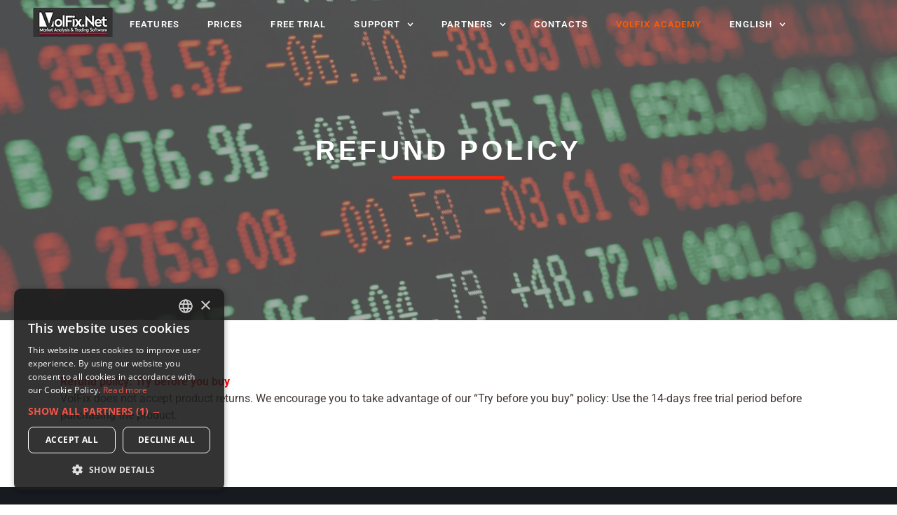

--- FILE ---
content_type: text/html; charset=UTF-8
request_url: https://volfix.net/refund-policy/
body_size: 22358
content:
<!doctype html>
<html dir="ltr" lang="en-US" prefix="og: https://ogp.me/ns#">
<head>
	<meta charset="UTF-8">
	<meta name="viewport" content="width=device-width, initial-scale=1">
	<link rel="profile" href="https://gmpg.org/xfn/11">
	<title>Refund Policy - VolFix</title>
	<style>img:is([sizes="auto" i], [sizes^="auto," i]) { contain-intrinsic-size: 3000px 1500px }</style>
	<link rel="alternate" hreflang="en" href="https://volfix.net/refund-policy/" />
<link rel="alternate" hreflang="ru" href="https://volfix.net/ru/refund-policy_ru/" />
<link rel="alternate" hreflang="x-default" href="https://volfix.net/refund-policy/" />

		<!-- All in One SEO 4.9.1 - aioseo.com -->
	<meta name="description" content="Refund Policy" />
	<meta name="robots" content="max-image-preview:large" />
	<link rel="canonical" href="https://volfix.net/refund-policy/" />
	<meta name="generator" content="All in One SEO (AIOSEO) 4.9.1" />
		<meta property="og:locale" content="en_US" />
		<meta property="og:site_name" content="VolFix - Market Analysis &amp; Trading Software" />
		<meta property="og:type" content="article" />
		<meta property="og:title" content="Refund Policy - VolFix" />
		<meta property="og:description" content="Refund Policy" />
		<meta property="og:url" content="https://volfix.net/refund-policy/" />
		<meta property="og:image" content="https://volfix.net/wp-content/uploads/2024/09/Logo-5.png" />
		<meta property="og:image:secure_url" content="https://volfix.net/wp-content/uploads/2024/09/Logo-5.png" />
		<meta property="og:image:width" content="1000" />
		<meta property="og:image:height" content="381" />
		<meta property="article:published_time" content="2024-06-03T17:07:42+00:00" />
		<meta property="article:modified_time" content="2024-09-18T00:47:20+00:00" />
		<meta property="article:publisher" content="https://www.facebook.com/officialvolfixnet" />
		<meta name="twitter:card" content="summary_large_image" />
		<meta name="twitter:site" content="@VolfixNet" />
		<meta name="twitter:title" content="Refund Policy - VolFix" />
		<meta name="twitter:description" content="Refund Policy" />
		<meta name="twitter:creator" content="@VolfixNet" />
		<meta name="twitter:image" content="https://volfix.net/wp-content/uploads/2024/09/Logo-5.png" />
		<script type="application/ld+json" class="aioseo-schema">
			{"@context":"https:\/\/schema.org","@graph":[{"@type":"BreadcrumbList","@id":"https:\/\/volfix.net\/refund-policy\/#breadcrumblist","itemListElement":[{"@type":"ListItem","@id":"https:\/\/volfix.net#listItem","position":1,"name":"Home","item":"https:\/\/volfix.net","nextItem":{"@type":"ListItem","@id":"https:\/\/volfix.net\/refund-policy\/#listItem","name":"Refund Policy"}},{"@type":"ListItem","@id":"https:\/\/volfix.net\/refund-policy\/#listItem","position":2,"name":"Refund Policy","previousItem":{"@type":"ListItem","@id":"https:\/\/volfix.net#listItem","name":"Home"}}]},{"@type":"Organization","@id":"https:\/\/volfix.net\/#organization","name":"VolFix","description":"Market Analysis & Trading Software","url":"https:\/\/volfix.net\/","logo":{"@type":"ImageObject","url":"https:\/\/volfix.net\/wp-content\/uploads\/2024\/09\/Logo-5.png","@id":"https:\/\/volfix.net\/refund-policy\/#organizationLogo","width":1000,"height":381},"image":{"@id":"https:\/\/volfix.net\/refund-policy\/#organizationLogo"},"sameAs":["https:\/\/www.facebook.com\/officialvolfixnet","https:\/\/twitter.com\/VolfixNet","https:\/\/www.youtube.com\/user\/VolfixNet"]},{"@type":"WebPage","@id":"https:\/\/volfix.net\/refund-policy\/#webpage","url":"https:\/\/volfix.net\/refund-policy\/","name":"Refund Policy - VolFix","description":"Refund Policy","inLanguage":"en-US","isPartOf":{"@id":"https:\/\/volfix.net\/#website"},"breadcrumb":{"@id":"https:\/\/volfix.net\/refund-policy\/#breadcrumblist"},"datePublished":"2024-06-03T18:07:42+01:00","dateModified":"2024-09-18T01:47:20+01:00"},{"@type":"WebSite","@id":"https:\/\/volfix.net\/#website","url":"https:\/\/volfix.net\/","name":"VolFix","description":"Market Analysis & Trading Software","inLanguage":"en-US","publisher":{"@id":"https:\/\/volfix.net\/#organization"}}]}
		</script>
		<!-- All in One SEO -->

<script>
window._wpemojiSettings = {"baseUrl":"https:\/\/s.w.org\/images\/core\/emoji\/16.0.1\/72x72\/","ext":".png","svgUrl":"https:\/\/s.w.org\/images\/core\/emoji\/16.0.1\/svg\/","svgExt":".svg","source":{"concatemoji":"https:\/\/volfix.net\/wp-includes\/js\/wp-emoji-release.min.js?ver=453aeec1f94d7b9b982d3dd9bc4c8dcd"}};
/*! This file is auto-generated */
!function(s,n){var o,i,e;function c(e){try{var t={supportTests:e,timestamp:(new Date).valueOf()};sessionStorage.setItem(o,JSON.stringify(t))}catch(e){}}function p(e,t,n){e.clearRect(0,0,e.canvas.width,e.canvas.height),e.fillText(t,0,0);var t=new Uint32Array(e.getImageData(0,0,e.canvas.width,e.canvas.height).data),a=(e.clearRect(0,0,e.canvas.width,e.canvas.height),e.fillText(n,0,0),new Uint32Array(e.getImageData(0,0,e.canvas.width,e.canvas.height).data));return t.every(function(e,t){return e===a[t]})}function u(e,t){e.clearRect(0,0,e.canvas.width,e.canvas.height),e.fillText(t,0,0);for(var n=e.getImageData(16,16,1,1),a=0;a<n.data.length;a++)if(0!==n.data[a])return!1;return!0}function f(e,t,n,a){switch(t){case"flag":return n(e,"\ud83c\udff3\ufe0f\u200d\u26a7\ufe0f","\ud83c\udff3\ufe0f\u200b\u26a7\ufe0f")?!1:!n(e,"\ud83c\udde8\ud83c\uddf6","\ud83c\udde8\u200b\ud83c\uddf6")&&!n(e,"\ud83c\udff4\udb40\udc67\udb40\udc62\udb40\udc65\udb40\udc6e\udb40\udc67\udb40\udc7f","\ud83c\udff4\u200b\udb40\udc67\u200b\udb40\udc62\u200b\udb40\udc65\u200b\udb40\udc6e\u200b\udb40\udc67\u200b\udb40\udc7f");case"emoji":return!a(e,"\ud83e\udedf")}return!1}function g(e,t,n,a){var r="undefined"!=typeof WorkerGlobalScope&&self instanceof WorkerGlobalScope?new OffscreenCanvas(300,150):s.createElement("canvas"),o=r.getContext("2d",{willReadFrequently:!0}),i=(o.textBaseline="top",o.font="600 32px Arial",{});return e.forEach(function(e){i[e]=t(o,e,n,a)}),i}function t(e){var t=s.createElement("script");t.src=e,t.defer=!0,s.head.appendChild(t)}"undefined"!=typeof Promise&&(o="wpEmojiSettingsSupports",i=["flag","emoji"],n.supports={everything:!0,everythingExceptFlag:!0},e=new Promise(function(e){s.addEventListener("DOMContentLoaded",e,{once:!0})}),new Promise(function(t){var n=function(){try{var e=JSON.parse(sessionStorage.getItem(o));if("object"==typeof e&&"number"==typeof e.timestamp&&(new Date).valueOf()<e.timestamp+604800&&"object"==typeof e.supportTests)return e.supportTests}catch(e){}return null}();if(!n){if("undefined"!=typeof Worker&&"undefined"!=typeof OffscreenCanvas&&"undefined"!=typeof URL&&URL.createObjectURL&&"undefined"!=typeof Blob)try{var e="postMessage("+g.toString()+"("+[JSON.stringify(i),f.toString(),p.toString(),u.toString()].join(",")+"));",a=new Blob([e],{type:"text/javascript"}),r=new Worker(URL.createObjectURL(a),{name:"wpTestEmojiSupports"});return void(r.onmessage=function(e){c(n=e.data),r.terminate(),t(n)})}catch(e){}c(n=g(i,f,p,u))}t(n)}).then(function(e){for(var t in e)n.supports[t]=e[t],n.supports.everything=n.supports.everything&&n.supports[t],"flag"!==t&&(n.supports.everythingExceptFlag=n.supports.everythingExceptFlag&&n.supports[t]);n.supports.everythingExceptFlag=n.supports.everythingExceptFlag&&!n.supports.flag,n.DOMReady=!1,n.readyCallback=function(){n.DOMReady=!0}}).then(function(){return e}).then(function(){var e;n.supports.everything||(n.readyCallback(),(e=n.source||{}).concatemoji?t(e.concatemoji):e.wpemoji&&e.twemoji&&(t(e.twemoji),t(e.wpemoji)))}))}((window,document),window._wpemojiSettings);
</script>
<style id='wp-emoji-styles-inline-css'>

	img.wp-smiley, img.emoji {
		display: inline !important;
		border: none !important;
		box-shadow: none !important;
		height: 1em !important;
		width: 1em !important;
		margin: 0 0.07em !important;
		vertical-align: -0.1em !important;
		background: none !important;
		padding: 0 !important;
	}
</style>
<link rel='stylesheet' id='aioseo/css/src/vue/standalone/blocks/table-of-contents/global.scss-css' href='https://volfix.net/wp-content/plugins/all-in-one-seo-pack/dist/Lite/assets/css/table-of-contents/global.e90f6d47.css?ver=4.9.1' media='all' />
<style id='global-styles-inline-css'>
:root{--wp--preset--aspect-ratio--square: 1;--wp--preset--aspect-ratio--4-3: 4/3;--wp--preset--aspect-ratio--3-4: 3/4;--wp--preset--aspect-ratio--3-2: 3/2;--wp--preset--aspect-ratio--2-3: 2/3;--wp--preset--aspect-ratio--16-9: 16/9;--wp--preset--aspect-ratio--9-16: 9/16;--wp--preset--color--black: #000000;--wp--preset--color--cyan-bluish-gray: #abb8c3;--wp--preset--color--white: #ffffff;--wp--preset--color--pale-pink: #f78da7;--wp--preset--color--vivid-red: #cf2e2e;--wp--preset--color--luminous-vivid-orange: #ff6900;--wp--preset--color--luminous-vivid-amber: #fcb900;--wp--preset--color--light-green-cyan: #7bdcb5;--wp--preset--color--vivid-green-cyan: #00d084;--wp--preset--color--pale-cyan-blue: #8ed1fc;--wp--preset--color--vivid-cyan-blue: #0693e3;--wp--preset--color--vivid-purple: #9b51e0;--wp--preset--gradient--vivid-cyan-blue-to-vivid-purple: linear-gradient(135deg,rgba(6,147,227,1) 0%,rgb(155,81,224) 100%);--wp--preset--gradient--light-green-cyan-to-vivid-green-cyan: linear-gradient(135deg,rgb(122,220,180) 0%,rgb(0,208,130) 100%);--wp--preset--gradient--luminous-vivid-amber-to-luminous-vivid-orange: linear-gradient(135deg,rgba(252,185,0,1) 0%,rgba(255,105,0,1) 100%);--wp--preset--gradient--luminous-vivid-orange-to-vivid-red: linear-gradient(135deg,rgba(255,105,0,1) 0%,rgb(207,46,46) 100%);--wp--preset--gradient--very-light-gray-to-cyan-bluish-gray: linear-gradient(135deg,rgb(238,238,238) 0%,rgb(169,184,195) 100%);--wp--preset--gradient--cool-to-warm-spectrum: linear-gradient(135deg,rgb(74,234,220) 0%,rgb(151,120,209) 20%,rgb(207,42,186) 40%,rgb(238,44,130) 60%,rgb(251,105,98) 80%,rgb(254,248,76) 100%);--wp--preset--gradient--blush-light-purple: linear-gradient(135deg,rgb(255,206,236) 0%,rgb(152,150,240) 100%);--wp--preset--gradient--blush-bordeaux: linear-gradient(135deg,rgb(254,205,165) 0%,rgb(254,45,45) 50%,rgb(107,0,62) 100%);--wp--preset--gradient--luminous-dusk: linear-gradient(135deg,rgb(255,203,112) 0%,rgb(199,81,192) 50%,rgb(65,88,208) 100%);--wp--preset--gradient--pale-ocean: linear-gradient(135deg,rgb(255,245,203) 0%,rgb(182,227,212) 50%,rgb(51,167,181) 100%);--wp--preset--gradient--electric-grass: linear-gradient(135deg,rgb(202,248,128) 0%,rgb(113,206,126) 100%);--wp--preset--gradient--midnight: linear-gradient(135deg,rgb(2,3,129) 0%,rgb(40,116,252) 100%);--wp--preset--font-size--small: 13px;--wp--preset--font-size--medium: 20px;--wp--preset--font-size--large: 36px;--wp--preset--font-size--x-large: 42px;--wp--preset--spacing--20: 0.44rem;--wp--preset--spacing--30: 0.67rem;--wp--preset--spacing--40: 1rem;--wp--preset--spacing--50: 1.5rem;--wp--preset--spacing--60: 2.25rem;--wp--preset--spacing--70: 3.38rem;--wp--preset--spacing--80: 5.06rem;--wp--preset--shadow--natural: 6px 6px 9px rgba(0, 0, 0, 0.2);--wp--preset--shadow--deep: 12px 12px 50px rgba(0, 0, 0, 0.4);--wp--preset--shadow--sharp: 6px 6px 0px rgba(0, 0, 0, 0.2);--wp--preset--shadow--outlined: 6px 6px 0px -3px rgba(255, 255, 255, 1), 6px 6px rgba(0, 0, 0, 1);--wp--preset--shadow--crisp: 6px 6px 0px rgba(0, 0, 0, 1);}:root { --wp--style--global--content-size: 800px;--wp--style--global--wide-size: 1200px; }:where(body) { margin: 0; }.wp-site-blocks > .alignleft { float: left; margin-right: 2em; }.wp-site-blocks > .alignright { float: right; margin-left: 2em; }.wp-site-blocks > .aligncenter { justify-content: center; margin-left: auto; margin-right: auto; }:where(.wp-site-blocks) > * { margin-block-start: 24px; margin-block-end: 0; }:where(.wp-site-blocks) > :first-child { margin-block-start: 0; }:where(.wp-site-blocks) > :last-child { margin-block-end: 0; }:root { --wp--style--block-gap: 24px; }:root :where(.is-layout-flow) > :first-child{margin-block-start: 0;}:root :where(.is-layout-flow) > :last-child{margin-block-end: 0;}:root :where(.is-layout-flow) > *{margin-block-start: 24px;margin-block-end: 0;}:root :where(.is-layout-constrained) > :first-child{margin-block-start: 0;}:root :where(.is-layout-constrained) > :last-child{margin-block-end: 0;}:root :where(.is-layout-constrained) > *{margin-block-start: 24px;margin-block-end: 0;}:root :where(.is-layout-flex){gap: 24px;}:root :where(.is-layout-grid){gap: 24px;}.is-layout-flow > .alignleft{float: left;margin-inline-start: 0;margin-inline-end: 2em;}.is-layout-flow > .alignright{float: right;margin-inline-start: 2em;margin-inline-end: 0;}.is-layout-flow > .aligncenter{margin-left: auto !important;margin-right: auto !important;}.is-layout-constrained > .alignleft{float: left;margin-inline-start: 0;margin-inline-end: 2em;}.is-layout-constrained > .alignright{float: right;margin-inline-start: 2em;margin-inline-end: 0;}.is-layout-constrained > .aligncenter{margin-left: auto !important;margin-right: auto !important;}.is-layout-constrained > :where(:not(.alignleft):not(.alignright):not(.alignfull)){max-width: var(--wp--style--global--content-size);margin-left: auto !important;margin-right: auto !important;}.is-layout-constrained > .alignwide{max-width: var(--wp--style--global--wide-size);}body .is-layout-flex{display: flex;}.is-layout-flex{flex-wrap: wrap;align-items: center;}.is-layout-flex > :is(*, div){margin: 0;}body .is-layout-grid{display: grid;}.is-layout-grid > :is(*, div){margin: 0;}body{padding-top: 0px;padding-right: 0px;padding-bottom: 0px;padding-left: 0px;}a:where(:not(.wp-element-button)){text-decoration: underline;}:root :where(.wp-element-button, .wp-block-button__link){background-color: #32373c;border-width: 0;color: #fff;font-family: inherit;font-size: inherit;line-height: inherit;padding: calc(0.667em + 2px) calc(1.333em + 2px);text-decoration: none;}.has-black-color{color: var(--wp--preset--color--black) !important;}.has-cyan-bluish-gray-color{color: var(--wp--preset--color--cyan-bluish-gray) !important;}.has-white-color{color: var(--wp--preset--color--white) !important;}.has-pale-pink-color{color: var(--wp--preset--color--pale-pink) !important;}.has-vivid-red-color{color: var(--wp--preset--color--vivid-red) !important;}.has-luminous-vivid-orange-color{color: var(--wp--preset--color--luminous-vivid-orange) !important;}.has-luminous-vivid-amber-color{color: var(--wp--preset--color--luminous-vivid-amber) !important;}.has-light-green-cyan-color{color: var(--wp--preset--color--light-green-cyan) !important;}.has-vivid-green-cyan-color{color: var(--wp--preset--color--vivid-green-cyan) !important;}.has-pale-cyan-blue-color{color: var(--wp--preset--color--pale-cyan-blue) !important;}.has-vivid-cyan-blue-color{color: var(--wp--preset--color--vivid-cyan-blue) !important;}.has-vivid-purple-color{color: var(--wp--preset--color--vivid-purple) !important;}.has-black-background-color{background-color: var(--wp--preset--color--black) !important;}.has-cyan-bluish-gray-background-color{background-color: var(--wp--preset--color--cyan-bluish-gray) !important;}.has-white-background-color{background-color: var(--wp--preset--color--white) !important;}.has-pale-pink-background-color{background-color: var(--wp--preset--color--pale-pink) !important;}.has-vivid-red-background-color{background-color: var(--wp--preset--color--vivid-red) !important;}.has-luminous-vivid-orange-background-color{background-color: var(--wp--preset--color--luminous-vivid-orange) !important;}.has-luminous-vivid-amber-background-color{background-color: var(--wp--preset--color--luminous-vivid-amber) !important;}.has-light-green-cyan-background-color{background-color: var(--wp--preset--color--light-green-cyan) !important;}.has-vivid-green-cyan-background-color{background-color: var(--wp--preset--color--vivid-green-cyan) !important;}.has-pale-cyan-blue-background-color{background-color: var(--wp--preset--color--pale-cyan-blue) !important;}.has-vivid-cyan-blue-background-color{background-color: var(--wp--preset--color--vivid-cyan-blue) !important;}.has-vivid-purple-background-color{background-color: var(--wp--preset--color--vivid-purple) !important;}.has-black-border-color{border-color: var(--wp--preset--color--black) !important;}.has-cyan-bluish-gray-border-color{border-color: var(--wp--preset--color--cyan-bluish-gray) !important;}.has-white-border-color{border-color: var(--wp--preset--color--white) !important;}.has-pale-pink-border-color{border-color: var(--wp--preset--color--pale-pink) !important;}.has-vivid-red-border-color{border-color: var(--wp--preset--color--vivid-red) !important;}.has-luminous-vivid-orange-border-color{border-color: var(--wp--preset--color--luminous-vivid-orange) !important;}.has-luminous-vivid-amber-border-color{border-color: var(--wp--preset--color--luminous-vivid-amber) !important;}.has-light-green-cyan-border-color{border-color: var(--wp--preset--color--light-green-cyan) !important;}.has-vivid-green-cyan-border-color{border-color: var(--wp--preset--color--vivid-green-cyan) !important;}.has-pale-cyan-blue-border-color{border-color: var(--wp--preset--color--pale-cyan-blue) !important;}.has-vivid-cyan-blue-border-color{border-color: var(--wp--preset--color--vivid-cyan-blue) !important;}.has-vivid-purple-border-color{border-color: var(--wp--preset--color--vivid-purple) !important;}.has-vivid-cyan-blue-to-vivid-purple-gradient-background{background: var(--wp--preset--gradient--vivid-cyan-blue-to-vivid-purple) !important;}.has-light-green-cyan-to-vivid-green-cyan-gradient-background{background: var(--wp--preset--gradient--light-green-cyan-to-vivid-green-cyan) !important;}.has-luminous-vivid-amber-to-luminous-vivid-orange-gradient-background{background: var(--wp--preset--gradient--luminous-vivid-amber-to-luminous-vivid-orange) !important;}.has-luminous-vivid-orange-to-vivid-red-gradient-background{background: var(--wp--preset--gradient--luminous-vivid-orange-to-vivid-red) !important;}.has-very-light-gray-to-cyan-bluish-gray-gradient-background{background: var(--wp--preset--gradient--very-light-gray-to-cyan-bluish-gray) !important;}.has-cool-to-warm-spectrum-gradient-background{background: var(--wp--preset--gradient--cool-to-warm-spectrum) !important;}.has-blush-light-purple-gradient-background{background: var(--wp--preset--gradient--blush-light-purple) !important;}.has-blush-bordeaux-gradient-background{background: var(--wp--preset--gradient--blush-bordeaux) !important;}.has-luminous-dusk-gradient-background{background: var(--wp--preset--gradient--luminous-dusk) !important;}.has-pale-ocean-gradient-background{background: var(--wp--preset--gradient--pale-ocean) !important;}.has-electric-grass-gradient-background{background: var(--wp--preset--gradient--electric-grass) !important;}.has-midnight-gradient-background{background: var(--wp--preset--gradient--midnight) !important;}.has-small-font-size{font-size: var(--wp--preset--font-size--small) !important;}.has-medium-font-size{font-size: var(--wp--preset--font-size--medium) !important;}.has-large-font-size{font-size: var(--wp--preset--font-size--large) !important;}.has-x-large-font-size{font-size: var(--wp--preset--font-size--x-large) !important;}
:root :where(.wp-block-pullquote){font-size: 1.5em;line-height: 1.6;}
</style>
<link rel='stylesheet' id='sr7css-css' href='//volfix.net/wp-content/plugins/revslider/public/css/sr7.css?ver=6.7.14' media='all' />
<link rel='stylesheet' id='wpml-legacy-horizontal-list-0-css' href='https://volfix.net/wp-content/plugins/sitepress-multilingual-cms/templates/language-switchers/legacy-list-horizontal/style.min.css?ver=1' media='all' />
<link rel='stylesheet' id='wpml-menu-item-0-css' href='https://volfix.net/wp-content/plugins/sitepress-multilingual-cms/templates/language-switchers/menu-item/style.min.css?ver=1' media='all' />
<link rel='stylesheet' id='cms-navigation-style-base-css' href='https://volfix.net/wp-content/plugins/wpml-cms-nav/res/css/cms-navigation-base.css?ver=1.5.6' media='screen' />
<link rel='stylesheet' id='cms-navigation-style-css' href='https://volfix.net/wp-content/plugins/wpml-cms-nav/res/css/cms-navigation.css?ver=1.5.6' media='screen' />
<link rel='stylesheet' id='hello-elementor-css' href='https://volfix.net/wp-content/themes/hello-elementor/assets/css/reset.css?ver=3.4.5' media='all' />
<link rel='stylesheet' id='hello-elementor-theme-style-css' href='https://volfix.net/wp-content/themes/hello-elementor/assets/css/theme.css?ver=3.4.5' media='all' />
<link rel='stylesheet' id='hello-elementor-header-footer-css' href='https://volfix.net/wp-content/themes/hello-elementor/assets/css/header-footer.css?ver=3.4.5' media='all' />
<link rel='stylesheet' id='elementor-frontend-css' href='https://volfix.net/wp-content/plugins/elementor/assets/css/frontend.min.css?ver=3.33.2' media='all' />
<link rel='stylesheet' id='elementor-post-13-css' href='https://volfix.net/wp-content/uploads/elementor/css/post-13.css?ver=1764716006' media='all' />
<link rel='stylesheet' id='widget-image-css' href='https://volfix.net/wp-content/plugins/elementor/assets/css/widget-image.min.css?ver=3.33.2' media='all' />
<link rel='stylesheet' id='widget-nav-menu-css' href='https://volfix.net/wp-content/plugins/elementor-pro/assets/css/widget-nav-menu.min.css?ver=3.33.1' media='all' />
<link rel='stylesheet' id='e-sticky-css' href='https://volfix.net/wp-content/plugins/elementor-pro/assets/css/modules/sticky.min.css?ver=3.33.1' media='all' />
<link rel='stylesheet' id='e-motion-fx-css' href='https://volfix.net/wp-content/plugins/elementor-pro/assets/css/modules/motion-fx.min.css?ver=3.33.1' media='all' />
<link rel='stylesheet' id='widget-social-icons-css' href='https://volfix.net/wp-content/plugins/elementor/assets/css/widget-social-icons.min.css?ver=3.33.2' media='all' />
<link rel='stylesheet' id='e-apple-webkit-css' href='https://volfix.net/wp-content/plugins/elementor/assets/css/conditionals/apple-webkit.min.css?ver=3.33.2' media='all' />
<link rel='stylesheet' id='widget-heading-css' href='https://volfix.net/wp-content/plugins/elementor/assets/css/widget-heading.min.css?ver=3.33.2' media='all' />
<link rel='stylesheet' id='widget-divider-css' href='https://volfix.net/wp-content/plugins/elementor/assets/css/widget-divider.min.css?ver=3.33.2' media='all' />
<link rel='stylesheet' id='widget-spacer-css' href='https://volfix.net/wp-content/plugins/elementor/assets/css/widget-spacer.min.css?ver=3.33.2' media='all' />
<link rel='stylesheet' id='elementor-post-353-css' href='https://volfix.net/wp-content/uploads/elementor/css/post-353.css?ver=1764744149' media='all' />
<link rel='stylesheet' id='elementor-post-50-css' href='https://volfix.net/wp-content/uploads/elementor/css/post-50.css?ver=1764716883' media='all' />
<link rel='stylesheet' id='elementor-post-53-css' href='https://volfix.net/wp-content/uploads/elementor/css/post-53.css?ver=1764716163' media='all' />
<link rel='stylesheet' id='eael-general-css' href='https://volfix.net/wp-content/plugins/essential-addons-for-elementor-lite/assets/front-end/css/view/general.min.css?ver=6.5.3' media='all' />
<link rel='stylesheet' id='elementor-gf-local-roboto-css' href='https://volfix.net/wp-content/uploads/elementor/google-fonts/css/roboto.css?ver=1742749848' media='all' />
<link rel='stylesheet' id='elementor-gf-local-inter-css' href='https://volfix.net/wp-content/uploads/elementor/google-fonts/css/inter.css?ver=1742749851' media='all' />
<link rel='stylesheet' id='elementor-gf-local-rosario-css' href='https://volfix.net/wp-content/uploads/elementor/google-fonts/css/rosario.css?ver=1742749851' media='all' />
<link rel='stylesheet' id='elementor-gf-local-opensans-css' href='https://volfix.net/wp-content/uploads/elementor/google-fonts/css/opensans.css?ver=1742749854' media='all' />
<link rel='stylesheet' id='elementor-gf-local-playfairdisplay-css' href='https://volfix.net/wp-content/uploads/elementor/google-fonts/css/playfairdisplay.css?ver=1749525009' media='all' />
<script id="wpml-cookie-js-extra">
var wpml_cookies = {"wp-wpml_current_language":{"value":"en","expires":1,"path":"\/"}};
var wpml_cookies = {"wp-wpml_current_language":{"value":"en","expires":1,"path":"\/"}};
</script>
<script src="https://volfix.net/wp-content/plugins/sitepress-multilingual-cms/res/js/cookies/language-cookie.js?ver=486900" id="wpml-cookie-js" defer data-wp-strategy="defer"></script>
<script src="//volfix.net/wp-content/plugins/revslider/public/js/libs/tptools.js?ver=6.7.14" id="_tpt-js" async data-wp-strategy="async"></script>
<script src="//volfix.net/wp-content/plugins/revslider/public/js/sr7.js?ver=6.7.14" id="sr7-js" async data-wp-strategy="async"></script>
<script src="https://volfix.net/wp-includes/js/jquery/jquery.min.js?ver=3.7.1" id="jquery-core-js"></script>
<script src="https://volfix.net/wp-includes/js/jquery/jquery-migrate.min.js?ver=3.4.1" id="jquery-migrate-js"></script>
<link rel="https://api.w.org/" href="https://volfix.net/wp-json/" /><link rel="alternate" title="JSON" type="application/json" href="https://volfix.net/wp-json/wp/v2/pages/353" /><link rel="EditURI" type="application/rsd+xml" title="RSD" href="https://volfix.net/xmlrpc.php?rsd" />

<link rel='shortlink' href='https://volfix.net/?p=353' />
<link rel="alternate" title="oEmbed (JSON)" type="application/json+oembed" href="https://volfix.net/wp-json/oembed/1.0/embed?url=https%3A%2F%2Fvolfix.net%2Frefund-policy%2F" />
<link rel="alternate" title="oEmbed (XML)" type="text/xml+oembed" href="https://volfix.net/wp-json/oembed/1.0/embed?url=https%3A%2F%2Fvolfix.net%2Frefund-policy%2F&#038;format=xml" />
<meta name="generator" content="WPML ver:4.8.6 stt:5,9,1,4,3,27,28,29,40,42,45,2,53;" />
<!-- Google Tag Manager -->
<script>(function(w,d,s,l,i){w[l]=w[l]||[];w[l].push({'gtm.start':
new Date().getTime(),event:'gtm.js'});var f=d.getElementsByTagName(s)[0],
j=d.createElement(s),dl=l!='dataLayer'?'&l='+l:'';j.async=true;j.src=
'https://www.googletagmanager.com/gtm.js?id='+i+dl;f.parentNode.insertBefore(j,f);
})(window,document,'script','dataLayer','GTM-K5ZLD6W');</script>
<!-- End Google Tag Manager --><meta name="generator" content="Elementor 3.33.2; features: e_font_icon_svg, additional_custom_breakpoints; settings: css_print_method-external, google_font-enabled, font_display-swap">
			<style>
				.e-con.e-parent:nth-of-type(n+4):not(.e-lazyloaded):not(.e-no-lazyload),
				.e-con.e-parent:nth-of-type(n+4):not(.e-lazyloaded):not(.e-no-lazyload) * {
					background-image: none !important;
				}
				@media screen and (max-height: 1024px) {
					.e-con.e-parent:nth-of-type(n+3):not(.e-lazyloaded):not(.e-no-lazyload),
					.e-con.e-parent:nth-of-type(n+3):not(.e-lazyloaded):not(.e-no-lazyload) * {
						background-image: none !important;
					}
				}
				@media screen and (max-height: 640px) {
					.e-con.e-parent:nth-of-type(n+2):not(.e-lazyloaded):not(.e-no-lazyload),
					.e-con.e-parent:nth-of-type(n+2):not(.e-lazyloaded):not(.e-no-lazyload) * {
						background-image: none !important;
					}
				}
			</style>
			<script>function generateCountryOptions(language) {


const countryGroups = {
    'en': {
        'Select': 'Select a country...',
        'countries': ['USA', 'UK', 'CA', 'AU', 'NZ', 'IRL', 'ZAF']
    },
    'de': {
        'Select': 'Wählen Sie ein Land...',
        'countries': ['DE', 'CHE', 'AT', 'LIE', 'LU']
    },
    'es': {
        'Select': 'Seleccione un país...',
        'countries': ['ES', 'MEX', 'ARG', 'COL', 'CHL', 'PER', 'VEN', 'CUB', 'BOL', 'ECU', 'GTM', 'HND', 'PRY', 'URY']
    },
    'fr': {
        'Select': 'Choisissez un pays...',
        'countries': ['FR', 'CA', 'BEL', 'CHE', 'LU', 'MCO', 'COG', 'CIV', 'SEN', 'HTI', 'MDG', 'CMR']
    },
    'it': {
        'Select': 'Seleziona un paese...',
        'countries': ['IT', 'CHE', 'SMR', 'VAT']
    },
    'ru': {
        'Select': 'Выберите страну...',
        'countries': ['RU', 'UA', 'BY', 'KZ', 'KGZ']
    },
    'jp': {
        'Select': '国を選択してください...',
        'countries': ['JP']
    },
    'pl': {
        'Select': 'Wybierz kraj...',
        'countries': ['POL']
    },
    'kr': {
        'Select': '국가를 선택하세요...',
        'countries': ['KOR']
    },
    'br': {
        'Select': 'Selecione um país...',
        'countries': ['AGO', 'BR', 'CPV', 'GNB', 'MOZ', 'PT', 'STP']
    },
    'ar': {
        'Select': 'اختر دولة...',
        'countries': ['DZA', 'BHR', 'COM', 'DJI', 'EGY', 'IRQ', 'JOR', 'KWT', 'LBN', 'LBY', 'MRT', 'MAR', 'OMN', 'QAT', 'SAU', 'SOM', 'SDN', 'TUN', 'UAE', 'YEM']

    },
    'tr': {
        'Select': 'Bir ülke seçin...',
        'countries': ['TR', 'DE']
    },
    'cs': {
        'Select': 'Vyberte zemi...',
        'countries': ['CZE']
    }
};

    const allCountries = {
        'AFG': 'Afghanistan',
        'ALA': 'Aland Islands',
        'ALB': 'Albania',
        'DZA': 'Algeria',
        'ASM': 'American Samoa',
        'AND': 'Andorra',
        'AGO': 'Angola',
        'AIA': 'Anguilla',
        'ATA': 'Antarctica',
        'ATG': 'Antigua and Barbuda',
        'ARG': 'Argentina',
        'ARM': 'Armenia',
        'ABW': 'Aruba',
        'AU': 'Australia',
        'AT': 'Austria',
        'AZE': 'Azerbaijan',
        'BHS': 'Bahamas',
        'BHR': 'Bahrain',
        'BGD': 'Bangladesh',
        'BRB': 'Barbados',
		'BY': 'Belarus',
        'BEL': 'Belgium',
        'BLZ': 'Belize',
        'BEN': 'Benin',
        'BMU': 'Bermuda',
        'BTN': 'Bhutan',
        'BOL': 'Bolivia',
        'BES': 'Bonaire',
        'BIH': 'Bosnia and Herzegovina',
        'BWA': 'Botswana',
        'BVT': 'Bouvet Island',
        'BR': 'Brazil',
        'IOT': 'British Indian Ocean Territory',
        'BRN': 'Brunei Darussalam',
        'BG': 'Bulgaria',
        'BFA': 'Burkina Faso',
        'BDI': 'Burundi',
        'CPV': 'Cabo Verde',
        'KHM': 'Cambodia',
        'CMR': 'Cameroon',
        'CA': 'Canada',
        'CYM': 'Cayman Islands',
        'CAF': 'Central African Republic',
        'TCD': 'Chad',
        'CHL': 'Chile',
        'CN': 'China',
        'COL': 'Colombia',
        'COM': 'Comoros',
        'COG': 'Congo',
        'CRI': 'Costa Rica',
        'HR': 'Croatia',
        'CYP': 'Cyprus',
        'CZE': 'Czech Republic',
        'CIV': 'Côte d’Ivoire',
        'DK': 'Denmark',
        'DJI': 'Djibouti',
        'DMA': 'Dominica',
        'DOM': 'Dominican Republic',
        'ECU': 'Ecuador',
        'EGY': 'Egypt',
        'SLV': 'El Salvador',
        'GNQ': 'Equatorial Guinea',
        'EST': 'Estonia',
        'SWZ': 'Eswatini',
        'FLK': 'Falkland Islands',
        'FRO': 'Faroe Islands',
        'FJI': 'Fiji',
        'FIN': 'Finland',
        'FR': 'France',
        'GUF': 'French Guiana',
        'PYF': 'French Polynesia',
        'ATF': 'French Southern Territories',
        'GAB': 'Gabon',
        'GMB': 'Gambia',
        'GE': 'Georgia',
        'DE': 'Germany',
        'GHA': 'Ghana',
        'GIB': 'Gibraltar',
        'GR': 'Greece',
        'GRL': 'Greenland',
        'GRD': 'Grenada',
        'GLP': 'Guadeloupe',
        'GUM': 'Guam',
        'GTM': 'Guatemala',
        'GGY': 'Guernsey',
        'GIN': 'Guinea',
        'GNB': 'Guinea-Bissau',
        'GUY': 'Guyana',
        'HTI': 'Haiti',
        'HMD': 'Heard Island and McDonald Islands',
        'VAT': 'Holy See',
        'HND': 'Honduras',
        'HKG': 'Hong Kong',
        'HUN': 'Hungary',
        'ISL': 'Iceland',
        'IND': 'India',
        'IDN': 'Indonesia',
		'IRN': 'Iran',
        'IRQ': 'Iraq',
        'IRL': 'Ireland {Republic}',
        'IMN': 'Isle of Man',
        'IL': 'Israel',
        'IT': 'Italy',
        'JAM': 'Jamaica',
        'JP': 'Japan',
        'JEY': 'Jersey',
        'JOR': 'Jordan',
        'KZ': 'Kazakhstan',
        'KEN': 'Kenya',
        'KIR': 'Kiribati',
        'KWT': 'Kuwait',
        'KGZ': 'Kyrgyzstan',
        'LAO': 'Laos',
        'LV': 'Latvia',
        'LBN': 'Lebanon',
        'LSO': 'Lesotho',
        'LBR': 'Liberia',
        'LBY': 'Libya',
        'LIE': 'Liechtenstein',
        'LT': 'Lithuania',
        'LU': 'Luxembourg',
        'MAC': 'Macao',
        'MKD': 'Macedonia',
        'MDG': 'Madagascar',
        'MWI': 'Malawi',
        'MYS': 'Malaysia',
        'MDV': 'Maldives',
        'MLI': 'Mali',
        'MLT': 'Malta',
        'MHL': 'Marshall Islands',
        'MTQ': 'Martinique',
        'MRT': 'Mauritania',
        'MUS': 'Mauritius',
        'MYT': 'Mayotte',
        'MEX': 'Mexico',
        'FSM': 'Micronesia',
        'MDA': 'Moldova',
        'MCO': 'Monaco',
        'MNG': 'Mongolia',
        'MNE': 'Montenegro',
        'MSR': 'Montserrat',
        'MAR': 'Morocco',
        'MOZ': 'Mozambique',
        'NAM': 'Namibia',
        'NRU': 'Nauru',
        'NPL': 'Nepal',
        'NLD': 'Netherlands',
        'NZ': 'New Zealand',
        'NIC': 'Nicaragua',
        'NER': 'Niger',
        'NGA': 'Nigeria',
        'NO': 'Norway',
        'OMN': 'Oman',
        'PAK': 'Pakistan',
        'PLW': 'Palau',
        'PAN': 'Panama',
        'PNG': 'Papua New Guinea',
        'PRY': 'Paraguay',
        'PER': 'Peru',
        'PHL': 'Philippines',
        'POL': 'Poland',
        'PT': 'Portugal',
        'PRI': 'Puerto Rico',
        'QAT': 'Qatar',
        'KOR': 'Republic of Korea',
        'ROU': 'Romania',
        'RWA': 'Rwanda',
		'RU': 'Russian Federation',
        'KNA': 'Saint Kitts and Nevis',
        'LCA': 'Saint Lucia',
        'VCT': 'Saint Vincent and the Grenadines',
        'WSM': 'Samoa',
        'SMR': 'San Marino',
        'STP': 'Sao Tome and Principe',
        'SAU': 'Saudi Arabia',
        'SEN': 'Senegal',
        'SRB': 'Serbia',
        'SYC': 'Seychelles',
        'SL': 'Sierra Leone',
        'SGP': 'Singapore',
        'SVK': 'Slovakia',
        'SVN': 'Slovenia',
        'SLB': 'Solomon Islands',
        'SOM': 'Somalia',
        'ZAF': 'South Africa',
        'SSD': 'South Sudan',
        'ES': 'Spain',
        'LKA': 'Sri Lanka',
        'SDN': 'Sudan',
        'SUR': 'Suriname',
        'SWE': 'Sweden',
        'CHE': 'Switzerland',
        'TWN': 'Taiwan',
        'TJ': 'Tajikistan',
        'TZA': 'Tanzania',
        'TH': 'Thailand',
        'TLS': 'Timor-Leste',
        'TGO': 'Togo',
        'TON': 'Tonga',
        'TTO': 'Trinidad and Tobago',
        'TUN': 'Tunisia',
        'TR': 'Turkey',
        'TKM': 'Turkmenistan',
        'TUV': 'Tuvalu',
        'UGA': 'Uganda',
        'UA': 'Ukraine',
        'UAE': 'United Arab Emirates',
        'UK': 'United Kingdom',
        'USA': 'United States',
        'URY': 'Uruguay',
        'UZB': 'Uzbekistan',
        'VUT': 'Vanuatu',
        'VEN': 'Venezuela',
        'VN': 'Viet Nam',
        'YEM': 'Yemen',
        'ZMB': 'Zambia',
        'ZWE': 'Zimbabwe'
    };

    const lang = language || '';
    let options = '';


    if (!lang) {
        options += '<option value="">Select a country...</option>';
        Object.keys(allCountries).sort().forEach(code => {
            options += `<option value="${code}">${allCountries[code]}</option>`;
        });
        return options;
    }

    const currentGroup = countryGroups[lang] || countryGroups['en'];

    options += `<option value="">${currentGroup.Select}</option>`;


    currentGroup.countries.forEach(code => {
        options += `<option value="${code}">${allCountries[code]}</option>`;
    });

    options += '<option disabled>──────────</option>';

    Object.keys(allCountries).sort().forEach(code => {
        if (!currentGroup.countries.includes(code)) {
            options += `<option value="${code}">${allCountries[code]}</option>`;
        }
    });

    return options;
}
</script><link rel="preconnect" href="https://fonts.googleapis.com">
<link rel="preconnect" href="https://fonts.gstatic.com/" crossorigin>
<meta name="generator" content="Powered by Slider Revolution 6.7.14 - responsive, Mobile-Friendly Slider Plugin for WordPress with comfortable drag and drop interface." />
<link rel="icon" href="https://volfix.net/wp-content/uploads/2024/09/cropped-Logo-4-32x32.png" sizes="32x32" />
<link rel="icon" href="https://volfix.net/wp-content/uploads/2024/09/cropped-Logo-4-192x192.png" sizes="192x192" />
<link rel="apple-touch-icon" href="https://volfix.net/wp-content/uploads/2024/09/cropped-Logo-4-180x180.png" />
<meta name="msapplication-TileImage" content="https://volfix.net/wp-content/uploads/2024/09/cropped-Logo-4-270x270.png" />
<script>
	window._tpt			??= {};
	window.SR7			??= {};
	_tpt.R				??= {};
	_tpt.R.fonts		??= {};
	_tpt.R.fonts.customFonts??= {};
	SR7.devMode			=  false;
	SR7.F 				??= {};
	SR7.G				??= {};
	SR7.LIB				??= {};
	SR7.E				??= {};
	SR7.E.gAddons		??= {};
	SR7.E.php 			??= {};
	SR7.E.nonce			= 'f2aa99ecf5';
	SR7.E.ajaxurl		= 'https://volfix.net/wp-admin/admin-ajax.php';
	SR7.E.resturl		= 'https://volfix.net/wp-json/';
	SR7.E.slug_path		= 'revslider/revslider.php';
	SR7.E.slug			= 'revslider';
	SR7.E.plugin_url	= 'https://volfix.net/wp-content/plugins/revslider/';
	SR7.E.wp_plugin_url = 'https://volfix.net/wp-content/plugins/';
	SR7.E.revision		= '6.7.14';
	SR7.E.fontBaseUrl	= '//fonts.googleapis.com/css2?family=';
	SR7.G.breakPoints 	= [1240,1024,778,480];
	SR7.E.modules 		= ['module','page','slide','layer','draw','animate','srtools','canvas','defaults','carousel','navigation','media','modifiers','migration'];
	SR7.E.libs 			= ['WEBGL'];
	SR7.E.css 			= ['csslp','cssbtns','cssfilters','cssnav','cssmedia'];
	SR7.E.resources		= {};
	SR7.E.wpml			??= {};
	SR7.E.wpml.lang		= 'en';
	SR7.JSON			??= {};
/*! Slider Revolution 7.0 - Page Processor */
!function(){"use strict";window.SR7??={},window._tpt??={},SR7.version="Slider Revolution 6.7.14",_tpt.getWinDim=function(t){_tpt.screenHeightWithUrlBar??=window.innerHeight;let e=SR7.F?.modal?.visible&&SR7.M[SR7.F.module.getIdByAlias(SR7.F.modal.requested)];_tpt.scrollBar=window.innerWidth!==document.documentElement.clientWidth||e&&window.innerWidth!==e.c.module.clientWidth,_tpt.winW=window.innerWidth-(_tpt.scrollBar||"prepare"==t?_tpt.scrollBarW??_tpt.mesureScrollBar():0),_tpt.winH=window.innerHeight,_tpt.winWAll=document.documentElement.clientWidth},_tpt.getResponsiveLevel=function(t,e){SR7.M[e];return _tpt.closestGE(t,_tpt.winWAll)},_tpt.mesureScrollBar=function(){let t=document.createElement("div");return t.className="RSscrollbar-measure",t.style.width="100px",t.style.height="100px",t.style.overflow="scroll",t.style.position="absolute",t.style.top="-9999px",document.body.appendChild(t),_tpt.scrollBarW=t.offsetWidth-t.clientWidth,document.body.removeChild(t),_tpt.scrollBarW},_tpt.loadCSS=async function(t,e,s){return s?_tpt.R.fonts.required[e].status=1:(_tpt.R[e]??={},_tpt.R[e].status=1),new Promise(((n,i)=>{if(_tpt.isStylesheetLoaded(t))s?_tpt.R.fonts.required[e].status=2:_tpt.R[e].status=2,n();else{const l=document.createElement("link");l.rel="stylesheet";let o="text",r="css";l["type"]=o+"/"+r,l.href=t,l.onload=()=>{s?_tpt.R.fonts.required[e].status=2:_tpt.R[e].status=2,n()},l.onerror=()=>{s?_tpt.R.fonts.required[e].status=3:_tpt.R[e].status=3,i(new Error(`Failed to load CSS: ${t}`))},document.head.appendChild(l)}}))},_tpt.addContainer=function(t){const{tag:e="div",id:s,class:n,datas:i,textContent:l,iHTML:o}=t,r=document.createElement(e);if(s&&""!==s&&(r.id=s),n&&""!==n&&(r.className=n),i)for(const[t,e]of Object.entries(i))"style"==t?r.style.cssText=e:r.setAttribute(`data-${t}`,e);return l&&(r.textContent=l),o&&(r.innerHTML=o),r},_tpt.collector=function(){return{fragment:new DocumentFragment,add(t){var e=_tpt.addContainer(t);return this.fragment.appendChild(e),e},append(t){t.appendChild(this.fragment)}}},_tpt.isStylesheetLoaded=function(t){let e=t.split("?")[0];return Array.from(document.querySelectorAll('link[rel="stylesheet"], link[rel="preload"]')).some((t=>t.href.split("?")[0]===e))},_tpt.preloader={requests:new Map,preloaderTemplates:new Map,show:function(t,e){if(!e||!t)return;const{type:s,color:n}=e;if(s<0||"off"==s)return;const i=`preloader_${s}`;let l=this.preloaderTemplates.get(i);l||(l=this.build(s,n),this.preloaderTemplates.set(i,l)),this.requests.has(t)||this.requests.set(t,{count:0});const o=this.requests.get(t);clearTimeout(o.timer),o.count++,1===o.count&&(o.timer=setTimeout((()=>{o.preloaderClone=l.cloneNode(!0),o.anim&&o.anim.kill(),void 0!==_tpt.gsap?o.anim=_tpt.gsap.fromTo(o.preloaderClone,1,{opacity:0},{opacity:1}):o.preloaderClone.classList.add("sr7-fade-in"),t.appendChild(o.preloaderClone)}),150))},hide:function(t){if(!this.requests.has(t))return;const e=this.requests.get(t);e.count--,e.count<0&&(e.count=0),e.anim&&e.anim.kill(),0===e.count&&(clearTimeout(e.timer),e.preloaderClone&&(e.preloaderClone.classList.remove("sr7-fade-in"),e.anim=_tpt.gsap.to(e.preloaderClone,.3,{opacity:0,onComplete:function(){e.preloaderClone.remove()}})))},state:function(t){if(!this.requests.has(t))return!1;return this.requests.get(t).count>0},build:(t,e="#ffffff",s="")=>{if(t<0||"off"===t)return null;const n=parseInt(t);if(t="prlt"+n,isNaN(n))return null;if(_tpt.loadCSS(SR7.E.plugin_url+"public/css/preloaders/t"+n+".css","preloader_"+t),isNaN(n)||n<6){const i=`background-color:${e}`,l=1===n||2==n?i:"",o=3===n||4==n?i:"",r=_tpt.collector();["dot1","dot2","bounce1","bounce2","bounce3"].forEach((t=>r.add({tag:"div",class:t,datas:{style:o}})));const d=_tpt.addContainer({tag:"sr7-prl",class:`${t} ${s}`,datas:{style:l}});return r.append(d),d}{let i={};if(7===n){let t;e.startsWith("#")?(t=e.replace("#",""),t=`rgba(${parseInt(t.substring(0,2),16)}, ${parseInt(t.substring(2,4),16)}, ${parseInt(t.substring(4,6),16)}, `):e.startsWith("rgb")&&(t=e.slice(e.indexOf("(")+1,e.lastIndexOf(")")).split(",").map((t=>t.trim())),t=`rgba(${t[0]}, ${t[1]}, ${t[2]}, `),t&&(i.style=`border-top-color: ${t}0.65); border-bottom-color: ${t}0.15); border-left-color: ${t}0.65); border-right-color: ${t}0.15)`)}else 12===n&&(i.style=`background:${e}`);const l=[10,0,4,2,5,9,0,4,4,2][n-6],o=_tpt.collector(),r=o.add({tag:"div",class:"sr7-prl-inner",datas:i});Array.from({length:l}).forEach((()=>r.appendChild(o.add({tag:"span",datas:{style:`background:${e}`}}))));const d=_tpt.addContainer({tag:"sr7-prl",class:`${t} ${s}`});return o.append(d),d}}},SR7.preLoader={show:(t,e)=>{"off"!==(SR7.M[t]?.settings?.pLoader?.type??"off")&&_tpt.preloader.show(e||SR7.M[t].c.module,SR7.M[t]?.settings?.pLoader??{color:"#fff",type:10})},hide:(t,e)=>{"off"!==(SR7.M[t]?.settings?.pLoader?.type??"off")&&_tpt.preloader.hide(e||SR7.M[t].c.module)},state:(t,e)=>_tpt.preloader.state(e||SR7.M[t].c.module)},_tpt.prepareModuleHeight=function(t){window.SR7.M??={},window.SR7.M[t.id]??={},"ignore"==t.googleFont&&(SR7.E.ignoreGoogleFont=!0);let e=window.SR7.M[t.id];if(null==_tpt.scrollBarW&&_tpt.mesureScrollBar(),e.c??={},e.states??={},e.settings??={},e.settings.size??={},t.fixed&&(e.settings.fixed=!0),e.c.module=document.getElementById(t.id),e.c.adjuster=e.c.module.getElementsByTagName("sr7-adjuster")[0],e.c.content=e.c.module.getElementsByTagName("sr7-content")[0],"carousel"==t.type&&(e.c.carousel=e.c.content.getElementsByTagName("sr7-carousel")[0]),null==e.c.module||null==e.c.module)return;t.plType&&t.plColor&&(e.settings.pLoader={type:t.plType,color:t.plColor}),void 0!==t.plType&&"off"!==t.plType&&SR7.preLoader.show(t.id,e.c.module),_tpt.winW||_tpt.getWinDim("prepare"),_tpt.getWinDim();let s=""+e.c.module.dataset?.modal;"modal"==s||"true"==s||"undefined"!==s&&"false"!==s||(e.settings.size.fullWidth=t.size.fullWidth,e.LEV??=_tpt.getResponsiveLevel(window.SR7.G.breakPoints,t.id),t.vpt=_tpt.fillArray(t.vpt,5),e.settings.vPort=t.vpt[e.LEV],void 0!==t.el&&"720"==t.el[4]&&t.gh[4]!==t.el[4]&&"960"==t.el[3]&&t.gh[3]!==t.el[3]&&"768"==t.el[2]&&t.gh[2]!==t.el[2]&&delete t.el,e.settings.size.height=null==t.el||null==t.el[e.LEV]||0==t.el[e.LEV]||"auto"==t.el[e.LEV]?_tpt.fillArray(t.gh,5,-1):_tpt.fillArray(t.el,5,-1),e.settings.size.width=_tpt.fillArray(t.gw,5,-1),e.settings.size.minHeight=_tpt.fillArray(t.mh??[0],5,-1),e.cacheSize={fullWidth:e.settings.size?.fullWidth,fullHeight:e.settings.size?.fullHeight},void 0!==t.off&&(t.off?.t&&(e.settings.size.m??={})&&(e.settings.size.m.t=t.off.t),t.off?.b&&(e.settings.size.m??={})&&(e.settings.size.m.b=t.off.b),t.off?.l&&(e.settings.size.p??={})&&(e.settings.size.p.l=t.off.l),t.off?.r&&(e.settings.size.p??={})&&(e.settings.size.p.r=t.off.r)),_tpt.updatePMHeight(t.id,t,!0))},_tpt.updatePMHeight=(t,e,s)=>{let n=SR7.M[t];var i=n.settings.size.fullWidth?_tpt.winW:n.c.module.parentNode.offsetWidth;i=0===i||isNaN(i)?_tpt.winW:i;let l=n.settings.size.width[n.LEV]||n.settings.size.width[n.LEV++]||n.settings.size.width[n.LEV--]||i,o=n.settings.size.height[n.LEV]||n.settings.size.height[n.LEV++]||n.settings.size.height[n.LEV--]||0,r=n.settings.size.minHeight[n.LEV]||n.settings.size.minHeight[n.LEV++]||n.settings.size.minHeight[n.LEV--]||0;if(o="auto"==o?0:o,o=parseInt(o),"carousel"!==e.type&&(i-=parseInt(e.onw??0)||0),n.MP=!n.settings.size.fullWidth&&i<l||_tpt.winW<l?Math.min(1,i/l):1,e.size.fullScreen||e.size.fullHeight){let t=parseInt(e.fho)||0,s=(""+e.fho).indexOf("%")>-1;e.newh=_tpt.winH-(s?_tpt.winH*t/100:t)}else e.newh=n.MP*Math.max(o,r);if(e.newh+=(parseInt(e.onh??0)||0)+(parseInt(e.carousel?.pt)||0)+(parseInt(e.carousel?.pb)||0),void 0!==e.slideduration&&(e.newh=Math.max(e.newh,parseInt(e.slideduration)/3)),e.shdw&&_tpt.buildShadow(e.id,e),n.c.adjuster.style.height=e.newh+"px",n.c.module.style.height=e.newh+"px",n.c.content.style.height=e.newh+"px",n.states.heightPrepared=!0,n.dims??={},n.dims.moduleRect=n.c.module.getBoundingClientRect(),n.c.content.style.left="-"+n.dims.moduleRect.left+"px",!n.settings.size.fullWidth)return s&&requestAnimationFrame((()=>{i!==n.c.module.parentNode.offsetWidth&&_tpt.updatePMHeight(e.id,e)})),void _tpt.bgStyle(e.id,e,window.innerWidth==_tpt.winW,!0);_tpt.bgStyle(e.id,e,window.innerWidth==_tpt.winW,!0),requestAnimationFrame((function(){s&&requestAnimationFrame((()=>{i!==n.c.module.parentNode.offsetWidth&&_tpt.updatePMHeight(e.id,e)}))})),n.earlyResizerFunction||(n.earlyResizerFunction=function(){requestAnimationFrame((function(){_tpt.getWinDim(),_tpt.moduleDefaults(e.id,e),_tpt.updateSlideBg(t,!0)}))},window.addEventListener("resize",n.earlyResizerFunction))},_tpt.buildShadow=function(t,e){let s=SR7.M[t];null==s.c.shadow&&(s.c.shadow=document.createElement("sr7-module-shadow"),s.c.shadow.classList.add("sr7-shdw-"+e.shdw),s.c.content.appendChild(s.c.shadow))},_tpt.bgStyle=async(t,e,s,n,i)=>{const l=SR7.M[t];if((e=e??l.settings).fixed&&!l.c.module.classList.contains("sr7-top-fixed")&&(l.c.module.classList.add("sr7-top-fixed"),l.c.module.style.position="fixed",l.c.module.style.width="100%",l.c.module.style.top="0px",l.c.module.style.left="0px",l.c.module.style.pointerEvents="none",l.c.module.style.zIndex=5e3,l.c.content.style.pointerEvents="none"),null==l.c.bgcanvas){let t=document.createElement("sr7-module-bg"),o=!1;if("string"==typeof e?.bg?.color&&e?.bg?.color.includes("{"))if(_tpt.gradient&&_tpt.gsap)e.bg.color=_tpt.gradient.convert(e.bg.color);else try{let t=JSON.parse(e.bg.color);(t?.orig||t?.string)&&(e.bg.color=JSON.parse(e.bg.color))}catch(t){return}let r="string"==typeof e?.bg?.color?e?.bg?.color||"transparent":e?.bg?.color?.string??e?.bg?.color?.orig??e?.bg?.color?.color??"transparent";if(t.style["background"+(String(r).includes("grad")?"":"Color")]=r,("transparent"!==r||i)&&(o=!0),e?.bg?.image?.src&&(t.style.backgroundImage=`url(${e?.bg?.image.src})`,t.style.backgroundSize=""==(e.bg.image?.size??"")?"cover":e.bg.image.size,t.style.backgroundPosition=e.bg.image.position,t.style.backgroundRepeat=""==e.bg.image.repeat||null==e.bg.image.repeat?"no-repeat":e.bg.image.repeat,o=!0),!o)return;l.c.bgcanvas=t,e.size.fullWidth?t.style.width=_tpt.winW-(s&&_tpt.winH<document.body.offsetHeight?_tpt.scrollBarW:0)+"px":n&&(t.style.width=l.c.module.offsetWidth+"px"),e.sbt?.use?l.c.content.appendChild(l.c.bgcanvas):l.c.module.appendChild(l.c.bgcanvas)}l.c.bgcanvas.style.height=void 0!==e.newh?e.newh+"px":("carousel"==e.type?l.dims.module.h:l.dims.content.h)+"px",l.c.bgcanvas.style.left=!s&&e.sbt?.use||l.c.bgcanvas.closest("SR7-CONTENT")?"0px":"-"+(l?.dims?.moduleRect?.left??0)+"px"},_tpt.updateSlideBg=function(t,e){const s=SR7.M[t];let n=s.settings;s?.c?.bgcanvas&&(n.size.fullWidth?s.c.bgcanvas.style.width=_tpt.winW-(e&&_tpt.winH<document.body.offsetHeight?_tpt.scrollBarW:0)+"px":preparing&&(s.c.bgcanvas.style.width=s.c.module.offsetWidth+"px"))},_tpt.moduleDefaults=(t,e)=>{let s=SR7.M[t];null!=s&&null!=s.c&&null!=s.c.module&&(s.dims??={},s.dims.moduleRect=s.c.module.getBoundingClientRect(),s.c.content.style.left="-"+s.dims.moduleRect.left+"px",s.c.content.style.width=_tpt.winW-_tpt.scrollBarW+"px","carousel"==e.type&&(s.c.module.style.overflow="visible"),_tpt.bgStyle(t,e,window.innerWidth==_tpt.winW))},_tpt.getOffset=t=>{var e=t.getBoundingClientRect(),s=window.pageXOffset||document.documentElement.scrollLeft,n=window.pageYOffset||document.documentElement.scrollTop;return{top:e.top+n,left:e.left+s}},_tpt.fillArray=function(t,e){let s,n;t=Array.isArray(t)?t:[t];let i=Array(e),l=t.length;for(n=0;n<t.length;n++)i[n+(e-l)]=t[n],null==s&&"#"!==t[n]&&(s=t[n]);for(let t=0;t<e;t++)void 0!==i[t]&&"#"!=i[t]||(i[t]=s),s=i[t];return i},_tpt.closestGE=function(t,e){let s=Number.MAX_VALUE,n=-1;for(let i=0;i<t.length;i++)t[i]-1>=e&&t[i]-1-e<s&&(s=t[i]-1-e,n=i);return++n}}();</script>
</head>
<body class="wp-singular page-template page-template-elementor_header_footer page page-id-353 wp-custom-logo wp-embed-responsive wp-theme-hello-elementor hello-elementor-default elementor-default elementor-template-full-width elementor-kit-13 elementor-page elementor-page-353">

<!-- Google Tag Manager (noscript) -->
<noscript><iframe src="https://www.googletagmanager.com/ns.html?id=GTM-K5ZLD6W"
height="0" width="0" style="display:none;visibility:hidden"></iframe></noscript>
<!-- End Google Tag Manager (noscript) -->
<a class="skip-link screen-reader-text" href="#content">Skip to content</a>

		<header data-elementor-type="header" data-elementor-id="50" class="elementor elementor-50 elementor-location-header" data-elementor-post-type="elementor_library">
			<header class="elementor-element elementor-element-e8b6076 e-con-full e-flex e-con e-parent" data-id="e8b6076" data-element_type="container" data-settings="{&quot;sticky&quot;:&quot;top&quot;,&quot;sticky_effects_offset&quot;:100,&quot;sticky_effects_offset_tablet&quot;:0,&quot;background_motion_fx_devices&quot;:[&quot;desktop&quot;,&quot;tablet&quot;,&quot;mobile&quot;],&quot;sticky_on&quot;:[&quot;desktop&quot;,&quot;tablet&quot;,&quot;mobile&quot;],&quot;sticky_offset&quot;:0,&quot;sticky_anchor_link_offset&quot;:0}">
				<div class="elementor-element elementor-element-0c1f7bf elementor-widget-tablet__width-auto elementor-widget elementor-widget-global elementor-global-5688 elementor-widget-theme-site-logo" data-id="0c1f7bf" data-element_type="widget" data-widget_type="theme-site-logo.default">
				<div class="elementor-widget-container">
											<a href="https://volfix.net">
			<img width="120" height="50" src="https://volfix.net/wp-content/uploads/2024/05/LoGo-Main-Page-2019-1.png" class="attachment-full size-full wp-image-638" alt="" />				</a>
											</div>
				</div>
				<div class="elementor-element elementor-element-7406f00 elementor-nav-menu--stretch elementor-nav-menu__text-align-center elementor-nav-menu--dropdown-tablet elementor-nav-menu--toggle elementor-nav-menu--burger elementor-widget elementor-widget-nav-menu" data-id="7406f00" data-element_type="widget" data-settings="{&quot;full_width&quot;:&quot;stretch&quot;,&quot;submenu_icon&quot;:{&quot;value&quot;:&quot;&lt;svg aria-hidden=\&quot;true\&quot; class=\&quot;fa-svg-chevron-down e-font-icon-svg e-fas-chevron-down\&quot; viewBox=\&quot;0 0 448 512\&quot; xmlns=\&quot;http:\/\/www.w3.org\/2000\/svg\&quot;&gt;&lt;path d=\&quot;M207.029 381.476L12.686 187.132c-9.373-9.373-9.373-24.569 0-33.941l22.667-22.667c9.357-9.357 24.522-9.375 33.901-.04L224 284.505l154.745-154.021c9.379-9.335 24.544-9.317 33.901.04l22.667 22.667c9.373 9.373 9.373 24.569 0 33.941L240.971 381.476c-9.373 9.372-24.569 9.372-33.942 0z\&quot;&gt;&lt;\/path&gt;&lt;\/svg&gt;&quot;,&quot;library&quot;:&quot;fa-solid&quot;},&quot;layout&quot;:&quot;horizontal&quot;,&quot;toggle&quot;:&quot;burger&quot;}" data-widget_type="nav-menu.default">
				<div class="elementor-widget-container">
								<nav aria-label="Menu" class="elementor-nav-menu--main elementor-nav-menu__container elementor-nav-menu--layout-horizontal e--pointer-underline e--animation-slide">
				<ul id="menu-1-7406f00" class="elementor-nav-menu"><li class="menu-item menu-item-type-post_type menu-item-object-page menu-item-1495"><a href="https://volfix.net/product/" class="elementor-item">Features</a></li>
<li class="menu-item menu-item-type-post_type menu-item-object-page menu-item-230"><a href="https://volfix.net/prices/" class="elementor-item">Prices</a></li>
<li class="menu-item menu-item-type-post_type menu-item-object-page menu-item-3502"><a href="https://volfix.net/free-trial/" class="elementor-item">Free Trial</a></li>
<li class="menu-item menu-item-type-custom menu-item-object-custom menu-item-has-children menu-item-4273"><a href="#" class="elementor-item elementor-item-anchor">Support</a>
<ul class="sub-menu elementor-nav-menu--dropdown">
	<li class="menu-item menu-item-type-post_type menu-item-object-page menu-item-609"><a href="https://volfix.net/downloads/" class="elementor-sub-item">Downloads</a></li>
	<li class="menu-item menu-item-type-custom menu-item-object-custom menu-item-605"><a target="_blank" href="https://help.volfix.net/hc/en-us" class="elementor-sub-item">Manual</a></li>
	<li class="menu-item menu-item-type-post_type menu-item-object-page menu-item-593"><a href="https://volfix.net/trading-gateways/" class="elementor-sub-item">Trading Gateways</a></li>
	<li class="menu-item menu-item-type-custom menu-item-object-custom menu-item-5922"><a target="_blank" href="https://www.youtube.com/playlist?list=PLDE0jP4ouxqdu22HVcvD5X6k5DYozQ52U" class="elementor-sub-item">Video Tutorials</a></li>
</ul>
</li>
<li class="menu-item menu-item-type-custom menu-item-object-custom menu-item-has-children menu-item-5214"><a href="#" class="elementor-item elementor-item-anchor">Partners</a>
<ul class="sub-menu elementor-nav-menu--dropdown">
	<li class="menu-item menu-item-type-post_type menu-item-object-page menu-item-5999"><a href="https://volfix.net/partners/" class="elementor-sub-item">Our Partners</a></li>
</ul>
</li>
<li class="menu-item menu-item-type-post_type menu-item-object-page menu-item-533"><a href="https://volfix.net/contacts/" class="elementor-item">Contacts</a></li>
<li class="menu-item menu-item-type-custom menu-item-object-custom menu-item-532"><a target="_blank" href="https://edu.volfix.net" class="elementor-item">VolFix Academy</a></li>
<li class="menu-item wpml-ls-slot-21 wpml-ls-item wpml-ls-item-en wpml-ls-current-language wpml-ls-menu-item wpml-ls-first-item menu-item-type-wpml_ls_menu_item menu-item-object-wpml_ls_menu_item menu-item-has-children menu-item-wpml-ls-21-en"><a href="https://volfix.net/refund-policy/" role="menuitem" class="elementor-item"><span class="wpml-ls-native" lang="en">English</span></a>
<ul class="sub-menu elementor-nav-menu--dropdown">
	<li class="menu-item wpml-ls-slot-21 wpml-ls-item wpml-ls-item-ru wpml-ls-menu-item wpml-ls-last-item menu-item-type-wpml_ls_menu_item menu-item-object-wpml_ls_menu_item menu-item-wpml-ls-21-ru"><a href="https://volfix.net/ru/refund-policy_ru/" title="Switch to Русский" aria-label="Switch to Русский" role="menuitem" class="elementor-sub-item"><span class="wpml-ls-native" lang="ru">Русский</span></a></li>
</ul>
</li>
</ul>			</nav>
					<div class="elementor-menu-toggle" role="button" tabindex="0" aria-label="Menu Toggle" aria-expanded="false">
			<svg aria-hidden="true" role="presentation" class="elementor-menu-toggle__icon--open e-font-icon-svg e-eicon-menu-bar" viewBox="0 0 1000 1000" xmlns="http://www.w3.org/2000/svg"><path d="M104 333H896C929 333 958 304 958 271S929 208 896 208H104C71 208 42 237 42 271S71 333 104 333ZM104 583H896C929 583 958 554 958 521S929 458 896 458H104C71 458 42 487 42 521S71 583 104 583ZM104 833H896C929 833 958 804 958 771S929 708 896 708H104C71 708 42 737 42 771S71 833 104 833Z"></path></svg><svg aria-hidden="true" role="presentation" class="elementor-menu-toggle__icon--close e-font-icon-svg e-eicon-close" viewBox="0 0 1000 1000" xmlns="http://www.w3.org/2000/svg"><path d="M742 167L500 408 258 167C246 154 233 150 217 150 196 150 179 158 167 167 154 179 150 196 150 212 150 229 154 242 171 254L408 500 167 742C138 771 138 800 167 829 196 858 225 858 254 829L496 587 738 829C750 842 767 846 783 846 800 846 817 842 829 829 842 817 846 804 846 783 846 767 842 750 829 737L588 500 833 258C863 229 863 200 833 171 804 137 775 137 742 167Z"></path></svg>		</div>
					<nav class="elementor-nav-menu--dropdown elementor-nav-menu__container" aria-hidden="true">
				<ul id="menu-2-7406f00" class="elementor-nav-menu"><li class="menu-item menu-item-type-post_type menu-item-object-page menu-item-1495"><a href="https://volfix.net/product/" class="elementor-item" tabindex="-1">Features</a></li>
<li class="menu-item menu-item-type-post_type menu-item-object-page menu-item-230"><a href="https://volfix.net/prices/" class="elementor-item" tabindex="-1">Prices</a></li>
<li class="menu-item menu-item-type-post_type menu-item-object-page menu-item-3502"><a href="https://volfix.net/free-trial/" class="elementor-item" tabindex="-1">Free Trial</a></li>
<li class="menu-item menu-item-type-custom menu-item-object-custom menu-item-has-children menu-item-4273"><a href="#" class="elementor-item elementor-item-anchor" tabindex="-1">Support</a>
<ul class="sub-menu elementor-nav-menu--dropdown">
	<li class="menu-item menu-item-type-post_type menu-item-object-page menu-item-609"><a href="https://volfix.net/downloads/" class="elementor-sub-item" tabindex="-1">Downloads</a></li>
	<li class="menu-item menu-item-type-custom menu-item-object-custom menu-item-605"><a target="_blank" href="https://help.volfix.net/hc/en-us" class="elementor-sub-item" tabindex="-1">Manual</a></li>
	<li class="menu-item menu-item-type-post_type menu-item-object-page menu-item-593"><a href="https://volfix.net/trading-gateways/" class="elementor-sub-item" tabindex="-1">Trading Gateways</a></li>
	<li class="menu-item menu-item-type-custom menu-item-object-custom menu-item-5922"><a target="_blank" href="https://www.youtube.com/playlist?list=PLDE0jP4ouxqdu22HVcvD5X6k5DYozQ52U" class="elementor-sub-item" tabindex="-1">Video Tutorials</a></li>
</ul>
</li>
<li class="menu-item menu-item-type-custom menu-item-object-custom menu-item-has-children menu-item-5214"><a href="#" class="elementor-item elementor-item-anchor" tabindex="-1">Partners</a>
<ul class="sub-menu elementor-nav-menu--dropdown">
	<li class="menu-item menu-item-type-post_type menu-item-object-page menu-item-5999"><a href="https://volfix.net/partners/" class="elementor-sub-item" tabindex="-1">Our Partners</a></li>
</ul>
</li>
<li class="menu-item menu-item-type-post_type menu-item-object-page menu-item-533"><a href="https://volfix.net/contacts/" class="elementor-item" tabindex="-1">Contacts</a></li>
<li class="menu-item menu-item-type-custom menu-item-object-custom menu-item-532"><a target="_blank" href="https://edu.volfix.net" class="elementor-item" tabindex="-1">VolFix Academy</a></li>
<li class="menu-item wpml-ls-slot-21 wpml-ls-item wpml-ls-item-en wpml-ls-current-language wpml-ls-menu-item wpml-ls-first-item menu-item-type-wpml_ls_menu_item menu-item-object-wpml_ls_menu_item menu-item-has-children menu-item-wpml-ls-21-en"><a href="https://volfix.net/refund-policy/" role="menuitem" class="elementor-item" tabindex="-1"><span class="wpml-ls-native" lang="en">English</span></a>
<ul class="sub-menu elementor-nav-menu--dropdown">
	<li class="menu-item wpml-ls-slot-21 wpml-ls-item wpml-ls-item-ru wpml-ls-menu-item wpml-ls-last-item menu-item-type-wpml_ls_menu_item menu-item-object-wpml_ls_menu_item menu-item-wpml-ls-21-ru"><a href="https://volfix.net/ru/refund-policy_ru/" title="Switch to Русский" aria-label="Switch to Русский" role="menuitem" class="elementor-sub-item" tabindex="-1"><span class="wpml-ls-native" lang="ru">Русский</span></a></li>
</ul>
</li>
</ul>			</nav>
						</div>
				</div>
				</header>
				</header>
				<div data-elementor-type="wp-post" data-elementor-id="353" class="elementor elementor-353" data-elementor-post-type="page">
				<div class="elementor-element elementor-element-700d78e e-con-full e-flex e-con e-parent" data-id="700d78e" data-element_type="container" data-settings="{&quot;background_background&quot;:&quot;classic&quot;}">
		<div class="elementor-element elementor-element-3d5b341 e-con-full e-flex e-con e-child" data-id="3d5b341" data-element_type="container" data-settings="{&quot;background_background&quot;:&quot;classic&quot;}">
				<div class="elementor-element elementor-element-ab915db elementor-widget elementor-widget-heading" data-id="ab915db" data-element_type="widget" data-widget_type="heading.default">
				<div class="elementor-widget-container">
					<h2 class="elementor-heading-title elementor-size-default">Refund Policy</h2>				</div>
				</div>
				<div class="elementor-element elementor-element-b1441c1 elementor-widget-divider--view-line elementor-widget elementor-widget-divider" data-id="b1441c1" data-element_type="widget" data-widget_type="divider.default">
				<div class="elementor-widget-container">
							<div class="elementor-divider">
			<span class="elementor-divider-separator">
						</span>
		</div>
						</div>
				</div>
				</div>
				</div>
		<div class="elementor-element elementor-element-aa98ae5 e-flex e-con-boxed e-con e-parent" data-id="aa98ae5" data-element_type="container">
					<div class="e-con-inner">
				<div class="elementor-element elementor-element-7bef388 elementor-widget elementor-widget-spacer" data-id="7bef388" data-element_type="widget" data-widget_type="spacer.default">
				<div class="elementor-widget-container">
							<div class="elementor-spacer">
			<div class="elementor-spacer-inner"></div>
		</div>
						</div>
				</div>
				<div class="elementor-element elementor-element-94cabde elementor-widget elementor-widget-template" data-id="94cabde" data-element_type="widget" data-widget_type="template.default">
				<div class="elementor-widget-container">
							<div class="elementor-template">
					<div data-elementor-type="container" data-elementor-id="3809" class="elementor elementor-3809" data-elementor-post-type="elementor_library">
				<div class="elementor-element elementor-element-151b4a9 e-con-full e-flex e-con e-parent" data-id="151b4a9" data-element_type="container">
				<div class="elementor-element elementor-element-2fa9a3b elementor-widget__width-inherit elementor-widget elementor-widget-text-editor" data-id="2fa9a3b" data-element_type="widget" data-widget_type="text-editor.default">
				<div class="elementor-widget-container">
									<p><span style="color: #ff0000;"><strong>Refund policy: Try before you buy</strong></span><br />VolFix does not accept product returns. We encourage you to take advantage of our “Try before you buy” policy: Use the 14-days free trial period before purchasing the product.</p>								</div>
				</div>
				</div>
				</div>
				</div>
						</div>
				</div>
				<div class="elementor-element elementor-element-8c8f6a6 elementor-widget elementor-widget-spacer" data-id="8c8f6a6" data-element_type="widget" data-widget_type="spacer.default">
				<div class="elementor-widget-container">
							<div class="elementor-spacer">
			<div class="elementor-spacer-inner"></div>
		</div>
						</div>
				</div>
					</div>
				</div>
				</div>
				<footer data-elementor-type="footer" data-elementor-id="53" class="elementor elementor-53 elementor-location-footer" data-elementor-post-type="elementor_library">
			<div class="elementor-element elementor-element-150a47f e-flex e-con-boxed e-con e-parent" data-id="150a47f" data-element_type="container" data-settings="{&quot;background_background&quot;:&quot;classic&quot;}">
					<div class="e-con-inner">
		<div class="elementor-element elementor-element-8a0b182 e-con-full e-flex e-con e-child" data-id="8a0b182" data-element_type="container">
		<div class="elementor-element elementor-element-11f5f91 e-con-full e-flex e-con e-child" data-id="11f5f91" data-element_type="container">
		<div class="elementor-element elementor-element-759577d e-con-full e-flex e-con e-child" data-id="759577d" data-element_type="container">
				<div class="elementor-element elementor-element-d1f6db6 elementor-widget__width-initial elementor-widget elementor-widget-image" data-id="d1f6db6" data-element_type="widget" data-widget_type="image.default">
				<div class="elementor-widget-container">
																<a href="https://volfix.net">
							<img width="150" height="25" src="https://volfix.net/wp-content/uploads/2024/05/volfix-logo-white.png" class="attachment-full size-full wp-image-470" alt="" />								</a>
															</div>
				</div>
				<div class="elementor-element elementor-element-4ea035d elementor-widget__width-initial elementor-widget elementor-widget-text-editor" data-id="4ea035d" data-element_type="widget" data-widget_type="text-editor.default">
				<div class="elementor-widget-container">
									<p><span style="color: var( --e-global-color-41af739 ); font-family: 'Open Sans', sans-serif;">For 19 years, we are dedicated to improving the way we visualize the market data, providing you with the latest technology and design to help you deliver your most critical and actionable financial insights.</span></p>								</div>
				</div>
				</div>
		<div class="elementor-element elementor-element-fb360ac e-con-full e-flex e-con e-child" data-id="fb360ac" data-element_type="container">
				<div class="elementor-element elementor-element-aec63e3 elementor-widget elementor-widget-text-editor" data-id="aec63e3" data-element_type="widget" data-widget_type="text-editor.default">
				<div class="elementor-widget-container">
									INFORMATION								</div>
				</div>
				<div class="elementor-element elementor-element-13df628 elementor-nav-menu--dropdown-none elementor-widget elementor-widget-nav-menu" data-id="13df628" data-element_type="widget" data-settings="{&quot;layout&quot;:&quot;vertical&quot;,&quot;submenu_icon&quot;:{&quot;value&quot;:&quot;&lt;svg aria-hidden=\&quot;true\&quot; class=\&quot;e-font-icon-svg e-fas-caret-down\&quot; viewBox=\&quot;0 0 320 512\&quot; xmlns=\&quot;http:\/\/www.w3.org\/2000\/svg\&quot;&gt;&lt;path d=\&quot;M31.3 192h257.3c17.8 0 26.7 21.5 14.1 34.1L174.1 354.8c-7.8 7.8-20.5 7.8-28.3 0L17.2 226.1C4.6 213.5 13.5 192 31.3 192z\&quot;&gt;&lt;\/path&gt;&lt;\/svg&gt;&quot;,&quot;library&quot;:&quot;fa-solid&quot;}}" data-widget_type="nav-menu.default">
				<div class="elementor-widget-container">
								<nav aria-label="Menu" class="elementor-nav-menu--main elementor-nav-menu__container elementor-nav-menu--layout-vertical e--pointer-none">
				<ul id="menu-1-13df628" class="elementor-nav-menu sm-vertical"><li class="menu-item menu-item-type-post_type menu-item-object-page menu-item-3823"><a href="https://volfix.net/free-trial/" class="elementor-item">FREE TRIAL</a></li>
<li class="menu-item menu-item-type-post_type menu-item-object-page menu-item-511"><a href="https://volfix.net/downloads/" class="elementor-item">Downloads</a></li>
<li class="menu-item menu-item-type-post_type menu-item-object-page menu-item-523"><a href="https://volfix.net/payment-details/" class="elementor-item">Payment details</a></li>
<li class="menu-item menu-item-type-post_type menu-item-object-page menu-item-524"><a href="https://volfix.net/terms-service-agreement/" class="elementor-item">Terms of service agreement</a></li>
<li class="menu-item menu-item-type-post_type menu-item-object-page current-menu-item page_item page-item-353 current_page_item menu-item-522"><a href="https://volfix.net/refund-policy/" aria-current="page" class="elementor-item elementor-item-active">Refund Policy</a></li>
</ul>			</nav>
						<nav class="elementor-nav-menu--dropdown elementor-nav-menu__container" aria-hidden="true">
				<ul id="menu-2-13df628" class="elementor-nav-menu sm-vertical"><li class="menu-item menu-item-type-post_type menu-item-object-page menu-item-3823"><a href="https://volfix.net/free-trial/" class="elementor-item" tabindex="-1">FREE TRIAL</a></li>
<li class="menu-item menu-item-type-post_type menu-item-object-page menu-item-511"><a href="https://volfix.net/downloads/" class="elementor-item" tabindex="-1">Downloads</a></li>
<li class="menu-item menu-item-type-post_type menu-item-object-page menu-item-523"><a href="https://volfix.net/payment-details/" class="elementor-item" tabindex="-1">Payment details</a></li>
<li class="menu-item menu-item-type-post_type menu-item-object-page menu-item-524"><a href="https://volfix.net/terms-service-agreement/" class="elementor-item" tabindex="-1">Terms of service agreement</a></li>
<li class="menu-item menu-item-type-post_type menu-item-object-page current-menu-item page_item page-item-353 current_page_item menu-item-522"><a href="https://volfix.net/refund-policy/" aria-current="page" class="elementor-item elementor-item-active" tabindex="-1">Refund Policy</a></li>
</ul>			</nav>
						</div>
				</div>
				</div>
		<div class="elementor-element elementor-element-624505b e-con-full e-flex e-con e-child" data-id="624505b" data-element_type="container">
				<div class="elementor-element elementor-element-a40dfda elementor-widget elementor-widget-text-editor" data-id="a40dfda" data-element_type="widget" data-widget_type="text-editor.default">
				<div class="elementor-widget-container">
									GET IN TOUCH								</div>
				</div>
				<div class="elementor-element elementor-element-6b82475 elementor-widget__width-initial elementor-widget elementor-widget-text-editor" data-id="6b82475" data-element_type="widget" data-widget_type="text-editor.default">
				<div class="elementor-widget-container">
									<p>Subscribe to our social networks to be in the very center of our trading community. Be the first to learn about new platform tools and market trends.</p>								</div>
				</div>
				<div class="elementor-element elementor-element-9dee20a elementor-shape-square elementor-widget__width-initial e-grid-align-left elementor-grid-0 elementor-widget elementor-widget-social-icons" data-id="9dee20a" data-element_type="widget" data-widget_type="social-icons.default">
				<div class="elementor-widget-container">
							<div class="elementor-social-icons-wrapper elementor-grid" role="list">
							<span class="elementor-grid-item" role="listitem">
					<a class="elementor-icon elementor-social-icon elementor-social-icon-facebook elementor-repeater-item-a2fa5f2" href="https://www.facebook.com/officialvolfixnet" target="_blank">
						<span class="elementor-screen-only">Facebook</span>
						<svg aria-hidden="true" class="e-font-icon-svg e-fab-facebook" viewBox="0 0 512 512" xmlns="http://www.w3.org/2000/svg"><path d="M504 256C504 119 393 8 256 8S8 119 8 256c0 123.78 90.69 226.38 209.25 245V327.69h-63V256h63v-54.64c0-62.15 37-96.48 93.67-96.48 27.14 0 55.52 4.84 55.52 4.84v61h-31.28c-30.8 0-40.41 19.12-40.41 38.73V256h68.78l-11 71.69h-57.78V501C413.31 482.38 504 379.78 504 256z"></path></svg>					</a>
				</span>
							<span class="elementor-grid-item" role="listitem">
					<a class="elementor-icon elementor-social-icon elementor-social-icon-x-twitter elementor-repeater-item-1abaf4b" href="https://twitter.com/VolfixNet" target="_blank">
						<span class="elementor-screen-only">X-twitter</span>
						<svg aria-hidden="true" class="e-font-icon-svg e-fab-x-twitter" viewBox="0 0 512 512" xmlns="http://www.w3.org/2000/svg"><path d="M389.2 48h70.6L305.6 224.2 487 464H345L233.7 318.6 106.5 464H35.8L200.7 275.5 26.8 48H172.4L272.9 180.9 389.2 48zM364.4 421.8h39.1L151.1 88h-42L364.4 421.8z"></path></svg>					</a>
				</span>
							<span class="elementor-grid-item" role="listitem">
					<a class="elementor-icon elementor-social-icon elementor-social-icon-youtube elementor-repeater-item-2e7b853" href="https://www.youtube.com/user/VolfixNet" target="_blank">
						<span class="elementor-screen-only">Youtube</span>
						<svg aria-hidden="true" class="e-font-icon-svg e-fab-youtube" viewBox="0 0 576 512" xmlns="http://www.w3.org/2000/svg"><path d="M549.655 124.083c-6.281-23.65-24.787-42.276-48.284-48.597C458.781 64 288 64 288 64S117.22 64 74.629 75.486c-23.497 6.322-42.003 24.947-48.284 48.597-11.412 42.867-11.412 132.305-11.412 132.305s0 89.438 11.412 132.305c6.281 23.65 24.787 41.5 48.284 47.821C117.22 448 288 448 288 448s170.78 0 213.371-11.486c23.497-6.321 42.003-24.171 48.284-47.821 11.412-42.867 11.412-132.305 11.412-132.305s0-89.438-11.412-132.305zm-317.51 213.508V175.185l142.739 81.205-142.739 81.201z"></path></svg>					</a>
				</span>
					</div>
						</div>
				</div>
				</div>
				</div>
				</div>
					</div>
				</div>
		<div class="elementor-element elementor-element-955eae8 e-flex e-con-boxed e-con e-parent" data-id="955eae8" data-element_type="container" data-settings="{&quot;background_background&quot;:&quot;classic&quot;}">
					<div class="e-con-inner">
		<div class="elementor-element elementor-element-a982f0e e-con-full e-flex e-con e-child" data-id="a982f0e" data-element_type="container">
				<div class="elementor-element elementor-element-5caab8c elementor-widget elementor-widget-text-editor" data-id="5caab8c" data-element_type="widget" data-widget_type="text-editor.default">
				<div class="elementor-widget-container">
									<p><strong>VOLFIX LIMITED  </strong>167-169 GREAT PORTLAND STREET, LONDON, ENGLAND, W1W 5PF +442036084812</p><p>© 2025 VOLFIX LIMITED. ALL RIGHTS RESERVED.</p><p><strong>RISK WARNING</strong></p><p>TRADING FINANCIAL INSTRUMENTS, INCLUDING FOREIGN EXCHANGE ON MARGIN, CARRIES A HIGH LEVEL OF RISK AND IS NOT SUITABLE FOR ALL INVESTORS. THE HIGH DEGREE OF LEVERAGE CAN WORK AGAINST YOU AS WELL AS FOR YOU. BEFORE DECIDING TO INVEST IN FINANCIAL INSTRUMENTS OR FOREIGN EXCHANGE YOU SHOULD CAREFULLY CONSIDER YOUR INVESTMENT OBJECTIVES, LEVEL OF EXPERIENCE, AND RISK APPETITE. THE POSSIBILITY EXISTS THAT YOU COULD SUSTAIN A LOSS OF SOME OR ALL OF YOUR INITIAL INVESTMENT AND THEREFORE YOU SHOULD NOT INVEST MONEY THAT YOU CANNOT AFFORD TO LOSE. YOU SHOULD BE AWARE OF ALL THE RISKS ASSOCIATED WITH TRADING AND SEEK ADVICE FROM AN INDEPENDENT FINANCIAL ADVISOR IF YOU HAVE ANY DOUBTS.</p>								</div>
				</div>
				</div>
					</div>
				</div>
				</footer>
		
<script type="speculationrules">
{"prefetch":[{"source":"document","where":{"and":[{"href_matches":"\/*"},{"not":{"href_matches":["\/wp-*.php","\/wp-admin\/*","\/wp-content\/uploads\/*","\/wp-content\/*","\/wp-content\/plugins\/*","\/wp-content\/themes\/hello-elementor\/*","\/*\\?(.+)"]}},{"not":{"selector_matches":"a[rel~=\"nofollow\"]"}},{"not":{"selector_matches":".no-prefetch, .no-prefetch a"}}]},"eagerness":"conservative"}]}
</script>
			<script>
				const lazyloadRunObserver = () => {
					const lazyloadBackgrounds = document.querySelectorAll( `.e-con.e-parent:not(.e-lazyloaded)` );
					const lazyloadBackgroundObserver = new IntersectionObserver( ( entries ) => {
						entries.forEach( ( entry ) => {
							if ( entry.isIntersecting ) {
								let lazyloadBackground = entry.target;
								if( lazyloadBackground ) {
									lazyloadBackground.classList.add( 'e-lazyloaded' );
								}
								lazyloadBackgroundObserver.unobserve( entry.target );
							}
						});
					}, { rootMargin: '200px 0px 200px 0px' } );
					lazyloadBackgrounds.forEach( ( lazyloadBackground ) => {
						lazyloadBackgroundObserver.observe( lazyloadBackground );
					} );
				};
				const events = [
					'DOMContentLoaded',
					'elementor/lazyload/observe',
				];
				events.forEach( ( event ) => {
					document.addEventListener( event, lazyloadRunObserver );
				} );
			</script>
			<script>document.addEventListener("DOMContentLoaded", function() {
    function changeLinkColor() {
        const specificLinks = document.querySelectorAll('nav a[href*="edu.volfix.net"]');
        if (specificLinks.length > 0) {
            specificLinks.forEach(link => {
                link.style.setProperty('color', '#ff5c00', 'important');
            });
        }
    }

    changeLinkColor();

    const observer = new MutationObserver(function() {
        changeLinkColor();
    });

    observer.observe(document.body, {
        childList: true,
        subtree: true
    });
});
</script><link rel='stylesheet' id='elementor-post-3809-css' href='https://volfix.net/wp-content/uploads/elementor/css/post-3809.css?ver=1764744149' media='all' />
<script type="module" src="https://volfix.net/wp-content/plugins/all-in-one-seo-pack/dist/Lite/assets/table-of-contents.95d0dfce.js?ver=4.9.1" id="aioseo/js/src/vue/standalone/blocks/table-of-contents/frontend.js-js"></script>
<script src="https://volfix.net/wp-content/themes/hello-elementor/assets/js/hello-frontend.js?ver=3.4.5" id="hello-theme-frontend-js"></script>
<script src="https://volfix.net/wp-content/plugins/elementor/assets/js/webpack.runtime.min.js?ver=3.33.2" id="elementor-webpack-runtime-js"></script>
<script src="https://volfix.net/wp-content/plugins/elementor/assets/js/frontend-modules.min.js?ver=3.33.2" id="elementor-frontend-modules-js"></script>
<script src="https://volfix.net/wp-includes/js/jquery/ui/core.min.js?ver=1.13.3" id="jquery-ui-core-js"></script>
<script id="elementor-frontend-js-extra">
var EAELImageMaskingConfig = {"svg_dir_url":"https:\/\/volfix.net\/wp-content\/plugins\/essential-addons-for-elementor-lite\/assets\/front-end\/img\/image-masking\/svg-shapes\/"};
</script>
<script id="elementor-frontend-js-before">
var elementorFrontendConfig = {"environmentMode":{"edit":false,"wpPreview":false,"isScriptDebug":false},"i18n":{"shareOnFacebook":"Share on Facebook","shareOnTwitter":"Share on Twitter","pinIt":"Pin it","download":"Download","downloadImage":"Download image","fullscreen":"Fullscreen","zoom":"Zoom","share":"Share","playVideo":"Play Video","previous":"Previous","next":"Next","close":"Close","a11yCarouselPrevSlideMessage":"Previous slide","a11yCarouselNextSlideMessage":"Next slide","a11yCarouselFirstSlideMessage":"This is the first slide","a11yCarouselLastSlideMessage":"This is the last slide","a11yCarouselPaginationBulletMessage":"Go to slide"},"is_rtl":false,"breakpoints":{"xs":0,"sm":480,"md":768,"lg":1025,"xl":1440,"xxl":1600},"responsive":{"breakpoints":{"mobile":{"label":"Mobile Portrait","value":767,"default_value":767,"direction":"max","is_enabled":true},"mobile_extra":{"label":"Mobile Landscape","value":880,"default_value":880,"direction":"max","is_enabled":false},"tablet":{"label":"Tablet Portrait","value":1024,"default_value":1024,"direction":"max","is_enabled":true},"tablet_extra":{"label":"Tablet Landscape","value":1200,"default_value":1200,"direction":"max","is_enabled":false},"laptop":{"label":"Laptop","value":1366,"default_value":1366,"direction":"max","is_enabled":false},"widescreen":{"label":"Widescreen","value":2400,"default_value":2400,"direction":"min","is_enabled":false}},"hasCustomBreakpoints":false},"version":"3.33.2","is_static":false,"experimentalFeatures":{"e_font_icon_svg":true,"additional_custom_breakpoints":true,"container":true,"theme_builder_v2":true,"hello-theme-header-footer":true,"nested-elements":true,"home_screen":true,"global_classes_should_enforce_capabilities":true,"e_variables":true,"cloud-library":true,"e_opt_in_v4_page":true,"import-export-customization":true,"e_pro_variables":true},"urls":{"assets":"https:\/\/volfix.net\/wp-content\/plugins\/elementor\/assets\/","ajaxurl":"https:\/\/volfix.net\/wp-admin\/admin-ajax.php","uploadUrl":"https:\/\/volfix.net\/wp-content\/uploads"},"nonces":{"floatingButtonsClickTracking":"53746cc899"},"swiperClass":"swiper","settings":{"page":[],"editorPreferences":[]},"kit":{"active_breakpoints":["viewport_mobile","viewport_tablet"],"global_image_lightbox":"yes","lightbox_enable_counter":"yes","lightbox_enable_fullscreen":"yes","lightbox_enable_zoom":"yes","hello_header_logo_type":"logo","hello_header_menu_layout":"horizontal","hello_footer_logo_type":"logo"},"post":{"id":353,"title":"Refund%20Policy%20-%20VolFix","excerpt":"","featuredImage":false}};
</script>
<script src="https://volfix.net/wp-content/plugins/elementor/assets/js/frontend.min.js?ver=3.33.2" id="elementor-frontend-js"></script>
<script src="https://volfix.net/wp-content/plugins/elementor-pro/assets/lib/smartmenus/jquery.smartmenus.min.js?ver=1.2.1" id="smartmenus-js"></script>
<script src="https://volfix.net/wp-content/plugins/elementor-pro/assets/lib/sticky/jquery.sticky.min.js?ver=3.33.1" id="e-sticky-js"></script>
<script id="eael-general-js-extra">
var localize = {"ajaxurl":"https:\/\/volfix.net\/wp-admin\/admin-ajax.php","nonce":"988a7efd51","i18n":{"added":"Added ","compare":"Compare","loading":"Loading..."},"eael_translate_text":{"required_text":"is a required field","invalid_text":"Invalid","billing_text":"Billing","shipping_text":"Shipping","fg_mfp_counter_text":"of"},"page_permalink":"https:\/\/volfix.net\/refund-policy\/","cart_redirectition":"","cart_page_url":"","el_breakpoints":{"mobile":{"label":"Mobile Portrait","value":767,"default_value":767,"direction":"max","is_enabled":true},"mobile_extra":{"label":"Mobile Landscape","value":880,"default_value":880,"direction":"max","is_enabled":false},"tablet":{"label":"Tablet Portrait","value":1024,"default_value":1024,"direction":"max","is_enabled":true},"tablet_extra":{"label":"Tablet Landscape","value":1200,"default_value":1200,"direction":"max","is_enabled":false},"laptop":{"label":"Laptop","value":1366,"default_value":1366,"direction":"max","is_enabled":false},"widescreen":{"label":"Widescreen","value":2400,"default_value":2400,"direction":"min","is_enabled":false}}};
</script>
<script src="https://volfix.net/wp-content/plugins/essential-addons-for-elementor-lite/assets/front-end/js/view/general.min.js?ver=6.5.3" id="eael-general-js"></script>
<script src="https://volfix.net/wp-content/plugins/elementor-pro/assets/js/webpack-pro.runtime.min.js?ver=3.33.1" id="elementor-pro-webpack-runtime-js"></script>
<script src="https://volfix.net/wp-includes/js/dist/hooks.min.js?ver=4d63a3d491d11ffd8ac6" id="wp-hooks-js"></script>
<script src="https://volfix.net/wp-includes/js/dist/i18n.min.js?ver=5e580eb46a90c2b997e6" id="wp-i18n-js"></script>
<script id="wp-i18n-js-after">
wp.i18n.setLocaleData( { 'text direction\u0004ltr': [ 'ltr' ] } );
</script>
<script id="elementor-pro-frontend-js-before">
var ElementorProFrontendConfig = {"ajaxurl":"https:\/\/volfix.net\/wp-admin\/admin-ajax.php","nonce":"6ded39169b","urls":{"assets":"https:\/\/volfix.net\/wp-content\/plugins\/elementor-pro\/assets\/","rest":"https:\/\/volfix.net\/wp-json\/"},"settings":{"lazy_load_background_images":true},"popup":{"hasPopUps":false},"shareButtonsNetworks":{"facebook":{"title":"Facebook","has_counter":true},"twitter":{"title":"Twitter"},"linkedin":{"title":"LinkedIn","has_counter":true},"pinterest":{"title":"Pinterest","has_counter":true},"reddit":{"title":"Reddit","has_counter":true},"vk":{"title":"VK","has_counter":true},"odnoklassniki":{"title":"OK","has_counter":true},"tumblr":{"title":"Tumblr"},"digg":{"title":"Digg"},"skype":{"title":"Skype"},"stumbleupon":{"title":"StumbleUpon","has_counter":true},"mix":{"title":"Mix"},"telegram":{"title":"Telegram"},"pocket":{"title":"Pocket","has_counter":true},"xing":{"title":"XING","has_counter":true},"whatsapp":{"title":"WhatsApp"},"email":{"title":"Email"},"print":{"title":"Print"},"x-twitter":{"title":"X"},"threads":{"title":"Threads"}},"facebook_sdk":{"lang":"en_US","app_id":""},"lottie":{"defaultAnimationUrl":"https:\/\/volfix.net\/wp-content\/plugins\/elementor-pro\/modules\/lottie\/assets\/animations\/default.json"}};
</script>
<script src="https://volfix.net/wp-content/plugins/elementor-pro/assets/js/frontend.min.js?ver=3.33.1" id="elementor-pro-frontend-js"></script>
<script src="https://volfix.net/wp-content/plugins/elementor-pro/assets/js/elements-handlers.min.js?ver=3.33.1" id="pro-elements-handlers-js"></script>

<script>(function(){function c(){var b=a.contentDocument||a.contentWindow.document;if(b){var d=b.createElement('script');d.innerHTML="window.__CF$cv$params={r:'9b211ef30918ac60',t:'MTc2NjQyMjI1NA=='};var a=document.createElement('script');a.src='/cdn-cgi/challenge-platform/scripts/jsd/main.js';document.getElementsByTagName('head')[0].appendChild(a);";b.getElementsByTagName('head')[0].appendChild(d)}}if(document.body){var a=document.createElement('iframe');a.height=1;a.width=1;a.style.position='absolute';a.style.top=0;a.style.left=0;a.style.border='none';a.style.visibility='hidden';document.body.appendChild(a);if('loading'!==document.readyState)c();else if(window.addEventListener)document.addEventListener('DOMContentLoaded',c);else{var e=document.onreadystatechange||function(){};document.onreadystatechange=function(b){e(b);'loading'!==document.readyState&&(document.onreadystatechange=e,c())}}}})();</script><script defer src="https://static.cloudflareinsights.com/beacon.min.js/vcd15cbe7772f49c399c6a5babf22c1241717689176015" integrity="sha512-ZpsOmlRQV6y907TI0dKBHq9Md29nnaEIPlkf84rnaERnq6zvWvPUqr2ft8M1aS28oN72PdrCzSjY4U6VaAw1EQ==" data-cf-beacon='{"version":"2024.11.0","token":"9e0dcd21370243fd967189ac3203833d","r":1,"server_timing":{"name":{"cfCacheStatus":true,"cfEdge":true,"cfExtPri":true,"cfL4":true,"cfOrigin":true,"cfSpeedBrain":true},"location_startswith":null}}' crossorigin="anonymous"></script>
</body>
</html>


--- FILE ---
content_type: text/css
request_url: https://volfix.net/wp-content/uploads/elementor/css/post-13.css?ver=1764716006
body_size: 5076
content:
.elementor-kit-13{--e-global-color-primary:#F02712;--e-global-color-secondary:#54595F;--e-global-color-text:#423A35;--e-global-color-accent:#FFFFFF;--e-global-color-56f5c1d:#FFFFFF4D;--e-global-color-2a346a2:#E2E2E2;--e-global-color-bd545d1:#F02712;--e-global-color-647f2cd:#36353C;--e-global-color-c57ed0c:#363B3E;--e-global-color-4b12c88:#F02712;--e-global-color-eb15bcf:#F02712;--e-global-color-3ad0c93:#333333;--e-global-color-d096f0d:#F02712;--e-global-color-48ddab7:#060512BF;--e-global-color-41af739:#FFFFFF4D;--e-global-color-33e94f2:#8B8D8F;--e-global-color-7ecfb5b:#262628;--e-global-color-b0de3da:#191919BD;--e-global-color-85443d2:#30B9E6;--e-global-color-4b6de34:#73C4E7;--e-global-color-68f3515:#FFFFFF;--e-global-color-a00c936:#000000;--e-global-color-11bf857:#FFFFFF;--e-global-color-67f5327:#0A0A0AB3;--e-global-color-1b2cadf:#FAFAF9;--e-global-color-5ac5dc1:#262628;--e-global-color-5be0a43:#9CA8AE;--e-global-color-cde4159:#F4F4F3;--e-global-color-180cdb1:#FFFFFF;--e-global-color-2abd3f7:#EDEDED;--e-global-color-d9a4921:#423A35;--e-global-color-a2f801b:#D2D2D2;--e-global-color-68dc9d9:#FF5C00;--e-global-color-6639e89:#474A42;--e-global-color-2caab1a:#000000;--e-global-color-c042b33:#F4F4F4;--e-global-color-c936e1e:#F02712;--e-global-color-50687df:#F1F1F1;--e-global-color-e8b420b:#FFFFFF;--e-global-color-92bf49f:#FFFFFF00;--e-global-color-8fe4b3e:#FFFFFF;--e-global-color-57092c9:#000000;--e-global-color-d6f02e1:#FFFFFF;--e-global-color-f3f652e:#FFFFFF;--e-global-color-07a6384:#FFFFFF;--e-global-color-84f2a8c:#FFFFFF;--e-global-color-87d8dea:#F1F1F1;--e-global-color-31c3693:#FF3131;--e-global-color-e69466d:#FF914D;--e-global-color-19f095b:#F02712;--e-global-color-2bc831b:#FF0044;--e-global-color-e959e2f:#81D742;--e-global-color-16ccb30:#0068A5;--e-global-color-8c3e68c:#383838;--e-global-color-b9f3484:#FF0081;--e-global-color-38f4710:#FF3A3A;--e-global-color-d82f8e7:#15094C;--e-global-color-2a78ddf:#FFFFFF;--e-global-color-0f88744:#423A35;--e-global-color-08c44d6:#FFFFFF;--e-global-color-ef87835:#02010100;--e-global-color-b057441:#FFFFFF;--e-global-color-d9df797:#FFFFFF00;--e-global-color-c16b538:#ffffff;--e-global-color-4ec622a:#FFFFFF;--e-global-color-1bacaac:#FFFFFF;--e-global-color-da89c71:#000000;--e-global-color-3b99a5f:#FFFFFF;--e-global-color-a0e1683:#FFFFFF;--e-global-color-a44512b:#FFFFFF;--e-global-color-c537c78:#FFFFFF;--e-global-color-2ffa2b5:#000000;--e-global-color-2beb529:#030303;--e-global-color-9000bea:#A1A1A1;--e-global-typography-primary-font-family:"Roboto";--e-global-typography-primary-font-weight:600;--e-global-typography-secondary-font-family:"Helvetica";--e-global-typography-secondary-font-weight:400;--e-global-typography-text-font-family:"Roboto";--e-global-typography-text-font-weight:400;--e-global-typography-accent-font-family:"Roboto";--e-global-typography-accent-font-weight:500;--e-global-typography-30d9667-font-family:"Roboto";--e-global-typography-30d9667-font-size:48px;--e-global-typography-30d9667-font-weight:800;--e-global-typography-30d9667-text-transform:uppercase;--e-global-typography-30d9667-line-height:57.6px;--e-global-typography-30d9667-letter-spacing:2.4px;--e-global-typography-a2bdc64-font-family:"Roboto";--e-global-typography-a2bdc64-font-size:30px;--e-global-typography-a2bdc64-font-weight:500;--e-global-typography-a2bdc64-text-transform:uppercase;--e-global-typography-a2bdc64-line-height:28px;--e-global-typography-a2bdc64-letter-spacing:-2px;--e-global-typography-beb0627-font-family:"Roboto";--e-global-typography-beb0627-font-size:75px;--e-global-typography-beb0627-font-weight:600;--e-global-typography-beb0627-line-height:100%;--e-global-typography-beb0627-letter-spacing:-5px;--e-global-typography-df45d95-font-family:"Helvetica";--e-global-typography-df45d95-font-size:14px;--e-global-typography-df45d95-font-weight:700;--e-global-typography-df45d95-letter-spacing:0.7px;--e-global-typography-b318f3f-font-family:"Helvetica";--e-global-typography-b318f3f-font-size:39px;--e-global-typography-b318f3f-font-weight:800;--e-global-typography-b318f3f-text-transform:uppercase;--e-global-typography-b318f3f-line-height:1.3em;--e-global-typography-b318f3f-letter-spacing:4.8px;--e-global-typography-4125bf7-font-family:"Roboto";--e-global-typography-4125bf7-font-size:14px;--e-global-typography-4125bf7-font-weight:400;--e-global-typography-4125bf7-text-decoration:none;--e-global-typography-4125bf7-line-height:21px;--e-global-typography-f77283b-font-family:"Roboto";--e-global-typography-f77283b-font-size:13px;--e-global-typography-f77283b-font-weight:600;--e-global-typography-f77283b-text-transform:uppercase;--e-global-typography-f77283b-text-decoration:none;--e-global-typography-f77283b-letter-spacing:1.1px;--e-global-typography-eace85f-font-family:"Roboto";--e-global-typography-eace85f-font-size:11px;--e-global-typography-eace85f-font-weight:700;--e-global-typography-eace85f-text-transform:uppercase;--e-global-typography-eace85f-text-decoration:none;--e-global-typography-eace85f-line-height:50px;--e-global-typography-eace85f-letter-spacing:0.1em;--e-global-typography-dec1f9c-font-family:"Roboto";--e-global-typography-dec1f9c-font-size:13px;--e-global-typography-dec1f9c-font-weight:400;--e-global-typography-cc301f2-font-family:"Roboto";--e-global-typography-cc301f2-font-size:14px;--e-global-typography-cc301f2-font-weight:500;--e-global-typography-cc301f2-text-transform:uppercase;--e-global-typography-cc301f2-letter-spacing:4.8px;--e-global-typography-40768bc-font-family:"Helvetica";--e-global-typography-40768bc-font-size:39px;--e-global-typography-40768bc-font-weight:600;--e-global-typography-40768bc-line-height:1.3em;--e-global-typography-40768bc-letter-spacing:4.8px;--e-global-typography-22c3ce5-font-family:"Roboto";--e-global-typography-22c3ce5-font-size:14px;--e-global-typography-22c3ce5-font-weight:500;--e-global-typography-4d060cf-font-family:"Roboto";--e-global-typography-4d060cf-font-weight:400;--e-global-typography-8a7a812-font-family:"Roboto";--e-global-typography-8a7a812-font-size:24px;--e-global-typography-8a7a812-font-weight:800;--e-global-typography-8a7a812-text-transform:uppercase;--e-global-typography-8a7a812-letter-spacing:0.05em;--e-global-typography-400b3f6-font-family:"Roboto";--e-global-typography-400b3f6-font-size:24px;--e-global-typography-400b3f6-font-weight:400;--e-global-typography-400b3f6-line-height:1.3em;--e-global-typography-400b3f6-letter-spacing:0px;--e-global-typography-eb52d52-font-family:"Inter";--e-global-typography-eb52d52-font-size:21.4px;--e-global-typography-eb52d52-font-weight:700;--e-global-typography-37d7cad-font-family:"Roboto";--e-global-typography-37d7cad-font-size:26.6px;--e-global-typography-37d7cad-font-weight:700;--e-global-typography-37d7cad-text-transform:uppercase;--e-global-typography-7f2e817-font-family:"Inter";--e-global-typography-7f2e817-font-size:17px;--e-global-typography-7f2e817-font-weight:400;--e-global-typography-79af47d-font-family:"Inter";--e-global-typography-79af47d-font-size:14px;--e-global-typography-79af47d-font-weight:700;--e-global-typography-83829da-font-family:"Inter";--e-global-typography-83829da-font-size:12px;--e-global-typography-83829da-font-weight:400;--e-global-typography-64a0192-font-family:"Roboto";--e-global-typography-64a0192-font-size:19px;--e-global-typography-64a0192-font-weight:600;--e-global-typography-64a0192-text-transform:uppercase;--e-global-typography-64a0192-text-decoration:none;--e-global-typography-64a0192-letter-spacing:1.1px;--e-global-typography-0780cc1-font-family:"Helvetica";--e-global-typography-0780cc1-font-size:39px;--e-global-typography-0780cc1-font-weight:800;--e-global-typography-0780cc1-line-height:1.3em;--e-global-typography-0780cc1-letter-spacing:4.8px;--e-global-typography-52ede4c-font-family:"Roboto";--e-global-typography-52ede4c-font-size:15px;--e-global-typography-52ede4c-font-weight:500;--e-global-typography-52ede4c-line-height:20px;--e-global-typography-c185f94-font-family:"Roboto";--e-global-typography-c185f94-font-size:35px;--e-global-typography-c185f94-font-weight:600;--e-global-typography-c185f94-text-transform:uppercase;--e-global-typography-3b5af44-font-family:"Roboto";--e-global-typography-3b5af44-font-size:23px;--e-global-typography-3b5af44-font-weight:400;--e-global-typography-3b5af44-text-transform:uppercase;--e-global-typography-81e3d0a-font-family:"Helvetica";--e-global-typography-81e3d0a-font-size:11px;--e-global-typography-81e3d0a-font-weight:700;--e-global-typography-81e3d0a-text-transform:uppercase;--e-global-typography-81e3d0a-text-decoration:none;--e-global-typography-81e3d0a-line-height:42px;--e-global-typography-da6396b-font-family:"Roboto";--e-global-typography-da6396b-font-size:16px;--e-global-typography-da6396b-font-weight:400;--e-global-typography-da6396b-text-transform:uppercase;--e-global-typography-b2aed28-font-family:"Rosario";--e-global-typography-b2aed28-font-size:24px;--e-global-typography-b2aed28-font-weight:700;--e-global-typography-b2aed28-text-transform:uppercase;--e-global-typography-96f5484-font-family:"Roboto";--e-global-typography-96f5484-font-size:14px;--e-global-typography-96f5484-font-weight:400;--e-global-typography-f9f5fe1-font-family:"Roboto";--e-global-typography-f9f5fe1-font-size:22px;--e-global-typography-f9f5fe1-font-weight:400;--e-global-typography-c13eb8c-font-family:"Roboto";--e-global-typography-c13eb8c-font-weight:600;--e-global-typography-c13eb8c-text-decoration:none;--e-global-typography-f5f4afd-font-family:"Roboto";--e-global-typography-f5f4afd-font-size:13px;--e-global-typography-f5f4afd-font-weight:600;--e-global-typography-f5f4afd-text-transform:uppercase;--e-global-typography-f5f4afd-font-style:normal;--e-global-typography-f5f4afd-text-decoration:none;--e-global-typography-f5f4afd-line-height:18px;--e-global-typography-5c556ae-font-family:"Roboto";--e-global-typography-5c556ae-font-size:24px;--e-global-typography-5c556ae-font-weight:300;--e-global-typography-5c556ae-line-height:30px;--e-global-typography-3b0c780-font-family:"Roboto";--e-global-typography-3b0c780-font-size:20px;--e-global-typography-3b0c780-font-weight:700;--e-global-typography-3166eb5-font-family:"Roboto";--e-global-typography-3166eb5-font-size:12px;--e-global-typography-3166eb5-font-weight:900;--e-global-typography-3166eb5-text-decoration:none;--e-global-typography-3166eb5-line-height:24px;--e-global-typography-3c6352e-font-family:"Roboto";--e-global-typography-3c6352e-font-size:13px;--e-global-typography-3c6352e-font-weight:400;--e-global-typography-0463a9f-font-family:"Open Sans";--e-global-typography-0463a9f-font-size:60px;--e-global-typography-0463a9f-font-weight:800;--e-global-typography-0463a9f-text-transform:uppercase;--e-global-typography-0463a9f-line-height:72px;--e-global-typography-0463a9f-letter-spacing:3px;--e-global-typography-cddadd3-font-family:"Open Sans";--e-global-typography-cddadd3-font-size:20px;--e-global-typography-cddadd3-font-weight:600;--e-global-typography-cddadd3-text-transform:uppercase;--e-global-typography-cddadd3-line-height:1.5em;--e-global-typography-cddadd3-letter-spacing:6px;--e-global-typography-274c4d0-font-family:"Helvetica";--e-global-typography-274c4d0-font-size:16px;--e-global-typography-274c4d0-font-weight:700;--e-global-typography-274c4d0-text-transform:uppercase;--e-global-typography-274c4d0-letter-spacing:0.7px;--e-global-typography-8ebed3d-font-family:"Roboto";--e-global-typography-8ebed3d-font-size:24px;--e-global-typography-8ebed3d-font-weight:600;--e-global-typography-d8805be-font-family:"Roboto";--e-global-typography-d8805be-font-weight:400;--e-global-typography-8864d0f-font-family:"Roboto";--e-global-typography-8864d0f-font-weight:400;--e-global-typography-54b28bb-font-family:"Roboto";--e-global-typography-54b28bb-font-weight:400;--e-global-typography-00d91ae-font-family:"Roboto";--e-global-typography-00d91ae-font-weight:500;--e-global-typography-5dbaa2a-font-family:"Roboto";--e-global-typography-5dbaa2a-font-weight:400;--e-global-typography-11298de-font-family:"Playfair Display";--e-global-typography-11298de-font-size:36px;--e-global-typography-11298de-font-weight:500;--e-global-typography-11298de-text-transform:none;--e-global-typography-11298de-font-style:normal;--e-global-typography-11298de-text-decoration:none;--e-global-typography-11298de-line-height:140%;--e-global-typography-11298de-letter-spacing:0px;--e-global-typography-6a8e899-font-family:"Roboto";--e-global-typography-6a8e899-font-size:14px;--e-global-typography-6a8e899-font-weight:400;--e-global-typography-6a8e899-text-transform:none;--e-global-typography-6a8e899-font-style:normal;--e-global-typography-6a8e899-text-decoration:none;--e-global-typography-6a8e899-line-height:1.5em;--e-global-typography-6a8e899-letter-spacing:0px;--e-global-typography-1681c34-font-family:"Roboto";--e-global-typography-1681c34-font-size:24px;--e-global-typography-1681c34-font-weight:500;--e-global-typography-1681c34-text-transform:uppercase;--e-global-typography-1681c34-text-decoration:none;--e-global-typography-1681c34-letter-spacing:1.1px;color:var( --e-global-color-text );}.elementor-kit-13 button,.elementor-kit-13 input[type="button"],.elementor-kit-13 input[type="submit"],.elementor-kit-13 .elementor-button{background-color:var( --e-global-color-4b12c88 );font-family:var( --e-global-typography-eace85f-font-family ), Roboto;font-size:var( --e-global-typography-eace85f-font-size );font-weight:var( --e-global-typography-eace85f-font-weight );text-transform:var( --e-global-typography-eace85f-text-transform );text-decoration:var( --e-global-typography-eace85f-text-decoration );line-height:var( --e-global-typography-eace85f-line-height );letter-spacing:var( --e-global-typography-eace85f-letter-spacing );color:var( --e-global-color-68f3515 );border-style:solid;border-width:2px 2px 2px 2px;border-color:var( --e-global-color-4b12c88 );border-radius:0px 0px 0px 0px;}.elementor-kit-13 button:hover,.elementor-kit-13 button:focus,.elementor-kit-13 input[type="button"]:hover,.elementor-kit-13 input[type="button"]:focus,.elementor-kit-13 input[type="submit"]:hover,.elementor-kit-13 input[type="submit"]:focus,.elementor-kit-13 .elementor-button:hover,.elementor-kit-13 .elementor-button:focus{background-color:var( --e-global-color-a00c936 );color:var( --e-global-color-68f3515 );border-style:solid;border-width:2px 2px 2px 2px;border-color:var( --e-global-color-a00c936 );border-radius:0px 0px 0px 0px;}.elementor-kit-13 e-page-transition{background-color:#FFFFFF;}.elementor-kit-13 a{color:var( --e-global-color-d096f0d );}.elementor-kit-13 a:hover{color:var( --e-global-color-d096f0d );text-decoration:underline;}.elementor-section.elementor-section-boxed > .elementor-container{max-width:1140px;}.e-con{--container-max-width:1140px;}.elementor-widget:not(:last-child){margin-block-end:20px;}.elementor-element{--widgets-spacing:20px 20px;--widgets-spacing-row:20px;--widgets-spacing-column:20px;}{}h1.entry-title{display:var(--page-title-display);}.site-header .site-branding{flex-direction:column;align-items:stretch;}.site-header{padding-inline-end:0px;padding-inline-start:0px;}.site-footer .site-branding{flex-direction:column;align-items:stretch;}@media(max-width:1024px){.elementor-kit-13{--e-global-typography-11298de-font-size:18px;--e-global-typography-6a8e899-font-size:14px;}.elementor-kit-13 button,.elementor-kit-13 input[type="button"],.elementor-kit-13 input[type="submit"],.elementor-kit-13 .elementor-button{font-size:var( --e-global-typography-eace85f-font-size );line-height:var( --e-global-typography-eace85f-line-height );letter-spacing:var( --e-global-typography-eace85f-letter-spacing );}.elementor-section.elementor-section-boxed > .elementor-container{max-width:1024px;}.e-con{--container-max-width:1024px;}}@media(max-width:767px){.elementor-kit-13{--e-global-typography-b318f3f-font-size:25px;--e-global-typography-c13eb8c-font-size:14px;--e-global-typography-11298de-font-size:16px;}.elementor-kit-13 button,.elementor-kit-13 input[type="button"],.elementor-kit-13 input[type="submit"],.elementor-kit-13 .elementor-button{font-size:var( --e-global-typography-eace85f-font-size );line-height:var( --e-global-typography-eace85f-line-height );letter-spacing:var( --e-global-typography-eace85f-letter-spacing );}.elementor-section.elementor-section-boxed > .elementor-container{max-width:767px;}.e-con{--container-max-width:767px;}}/* Start custom CSS */.submitfield .submit {
    line-height: 25px !important;
}



.elementor-field-required {
    color: red;
}


/* Исходное состояние хедера */
.sticky-header {
  background-color: transparent;
  transition: background-color 0.3s ease, color 0.3s ease;
}

.sticky-header .elementor-nav-menu a {
  color: white;
  transition: color 0.3s ease;
} 


.elementor-field-type-select.elementor-field-group.elementor-field-group-country {
    padding-left: 0 !important;
    padding-right: 0 !important;
}

.elementor-field-type-select.elementor-field-group.elementor-field-group-country .elementor-select-wrapper,
.elementor-field-type-select.elementor-field-group.elementor-field-group-country select {
    width: 100% !important;
    box-sizing: border-box !important;
}


/* Активный (текущий) элемент меню в обычном состоянии */
.sticky-header .elementor-nav-menu .current-menu-item > a,
.sticky-header .elementor-nav-menu .current_page_item > a {
  color: var(--e-global-color-4b12c88) !important;
  text-decoration-color: var(--e-global-color-4b12c88) !important;
}

/* Sticky состояние */
.elementor-sticky--effects {
  background-color: white !important;
}

.elementor-sticky--effects .elementor-nav-menu a {
  color: black !important;
}

/* Активный (текущий) элемент меню в sticky состоянии */
.elementor-sticky--effects .elementor-nav-menu .current-menu-item > a,
.elementor-sticky--effects .elementor-nav-menu .current_page_item > a {
  color: var(--e-global-color-4b12c88) !important;
  text-decoration-color: var(--e-global-color-4b12c88) !important;
}




.svgcolor svg path{
fill: #f02712 !important;
}
.contactlink:link, .contactlink:visited,
.contactlink:active{
color:#f02712;
text-decoration: none;
   }
  ::-moz-selection { background-color:#f02712;
  color:#fff;
      
      
  }  ::selection { background-color:#f02712;
    color:#fff;}


.wpcf7-form-control.wpcf7-submit.has-spinner{
    padding: 15px 45px;
    line-height: normal;
}



/* Стили для сообщений формы */
.wpcf7-response-output {
    background: white;
    border-radius: 3px;
}

/* Общие стили для всех полей ввода, select и textarea */
.wpcf7 input[type="text"], 
.wpcf7 input[type="email"], 
.wpcf7 input[type="tel"], 
.wpcf7 input[type="number"],
.wpcf7 input[type="password"], 
.wpcf7 input[type="search"], 
.wpcf7 input[type="url"], 
.wpcf7 input[type="date"],
.wpcf7 select, 
.wpcf7 textarea {
    width: 100%;
    border: 1px solid rgba(255, 255, 255, 0.5);
    border-radius: 3px;
    padding: .5rem 1rem;
    background: rgba(255, 255, 255, 0.2); /* Прозрачный фон для эффекта матового стекла */
    color: white;
    backdrop-filter: blur(10px); /* Эффект размытия фона */
    -webkit-backdrop-filter: blur(10px); /* Для Safari */
    box-shadow: 0 4px 6px rgba(0, 0, 0, 0.1); /* Легкая тень */
    text-shadow: 0 0 5px rgba(255, 255, 255, 0.5); /* Свечение текста */
    transition: all 0.3s ease;
    appearance: none; /* Убираем стандартное оформление полей ввода и select */
    -webkit-appearance: none; /* Для Safari */
    position: relative;
}

/* Кастомный стиль для select */
.wpcf7 select {
    padding-right: 2rem; /* Отступ для стрелки */
    background-color: rgba(255, 255, 255, 0.2); /* Прозрачный фон */
    color: white;
    background-image: url('path-to-your-arrow.svg'); /* Кастомная стрелка */
    background-repeat: no-repeat;
    background-position: right 1rem center;
}

/* Стиль для раскрытых опций */
.wpcf7 select option {
    background-color: #333; /* Серый фон для опций */
    color: white; /* Белый текст для опций */
}

/* Альтернатива: Кастомная стрелка с clip-path */
.wpcf7 select::after {
    content: '';
    width: 0.8em;
    height: 0.5em;
    clip-path: polygon(100% 0%, 0 0%, 50% 100%);
    background-color: white;
    position: absolute;
    right: 1rem;
    top: 50%;
    transform: translateY(-50%);
    pointer-events: none;
}

/* Стили для плейсхолдера */
.wpcf7 input::placeholder, 
.wpcf7 textarea::placeholder {
    color: rgba(255, 255, 255, 0.7); /* Полупрозрачный плейсхолдер */
}

/* Эффект при фокусе на полях */
.wpcf7 input:focus, 
.wpcf7 select:focus, 
.wpcf7 textarea:focus {
    outline: none;
    border-color: rgba(255, 255, 255, 0.7); /* Более заметная граница при фокусе */
    box-shadow: 0 4px 6px rgba(255, 255, 255, 0.3); /* Более выраженная тень при фокусе */
}

/* Стили для кнопки отправки */
.wpcf7 input[type="submit"] {
    background-color: #f02712;
    color: white;
    border: 2px solid transparent; /* Прозрачная граница по умолчанию */
    padding: 1rem 2rem;
    border-radius: 0; /* Квадратная форма */
    cursor: pointer;
    transition: background-color 0.3s ease, color 0.3s ease, border-color 0.3s ease; /* Плавный переход для фона, текста и границы */
    position: relative;
      width: 50%; /* Кнопка займет 50% ширины родительского контейнера */
    display: block;
    margin-left: auto;
    margin-right: auto;
    
}

/* Эффект при наведении */
.wpcf7 input[type="submit"]:hover {
    background-color: white; /* Белый фон при наведении */
    color: black; /* Черный текст при наведении */
    border-color: white; /* Меняем цвет границы на белый */
}


.cf7sg-response-output {
    display: flex;
    flex-direction: column;
        color: #dc3232;
}

.cf7sg-response-output > .wpcf7-response-output {
    display: none; /* Скрываем внутренний div с дублирующимся сообщением */
}

/* bulletpoints*/

.custom-bullet-list ul {
  list-style: none; /* Убираем стандартные буллеты */
  padding-left: 0 !important; /* Убираем отступы у списка с !important */
  margin-left: 0 !important; /* Убираем любые дополнительные отступы с !important */
}

.custom-bullet-list ul li {
  position: relative; /* Устанавливаем контейнер для псевдоэлемента */
  padding-left: 30px; /* Отступ для текста, чтобы не перекрывал буллет */
}

.custom-bullet-list ul li::before {
  content: '\2022'; /* Символ буллета (кружок) */
  color: #ff5c00; /* Цвет буллета #ff5c00 */
  font-size: 44px; /* Размер буллета */
  position: absolute; 
  left: 0; /* Буллет без отступа от края */
  top: 0; /* Выровнять по верхнему краю строки текста */
  line-height: 1; /* Коррекция выравнивания */
}

/*contact page tabs*/

/* Неактивные заголовки вкладок */
.contact-page-tabs .elementor-tab-title.elementor-tab-desktop-title:not(.elementor-active) {
    background: #fafaf9;
    color: rgb(156, 168, 174);
    border-color: rgb(237, 237, 237);
    border-width: 1px;
    transition: all 0.5s ease-in;
}

/* Обертка для контента вкладок */
.contact-page-tabs .elementor-tabs-content-wrapper {
    border-color: rgb(237, 237, 237);
    border-top-width: 1px;
}

/* Стили контента вкладок */
.contact-page-tabs .elementor-tab-content {
    padding: 0;
    border-left-width: 0px !important;
    border-right-width: 0px !important;
    border-bottom-width: 0px !important;
}

/* Обертка для всех вкладок */
.contact-page-tabs .elementor-tabs-wrapper {
    display: flex !important;
    flex-wrap: wrap;
    justify-content: center;
    -webkit-box-pack: center;
    list-style: none;
}

/* Заголовки вкладок на мобильных устройствах */
.contact-page-tabs .elementor-tab-mobile-title {
    display: none;
}

/* Ссылки в заголовках вкладок */
.contact-page-tabs .elementor-tab-desktop-title a {
    color: black !important;
    transition: all 0.5s ease-out; 
}

/* Эффект при наведении на ссылки */
.contact-page-tabs .elementor-tab-desktop-title a:hover {
    opacity: 0.7;
}

/* Активный заголовок вкладки */
.contact-page-tabs .elementor-tab-desktop-title.elementor-active a {
    color: red !important;
    opacity: 1;
    transition: all 0.5s ease-out;
}

/* Общий переход для заголовков вкладок */
.contact-page-tabs .elementor-tab-desktop-title {
    transition: all 0.5s ease-out; 
}







@keyframes fadeIn {
    from { opacity: 0; }
    to { opacity: 1; }
}


.contact-page-tabs .elementor-tab-content {
    opacity: 0;
    transition: opacity 0.3s ease-in-out;
    display: block !important;
    height: 0;
    overflow: hidden;
}

.contact-page-tabs .elementor-tab-content.elementor-active {
    opacity: 1;
    height: auto;
    overflow: visible;
    animation: fadeIn 0.3s ease-in;
}

/*contact page tabs*/


#form-field-country,
.elementor-field-textual.elementor-size-sm {
    background-color: transparent !important;
    color: #fff !important;
    appearance: none !important;
    -webkit-appearance: none !important;
    -moz-appearance: none !important;
}

#form-field-country option {
    background-color: transparent !important;
    color: #000 !important;
}

.elementor-select-wrapper .select-caret-down-wrapper {
    pointer-events: none;
}/* End custom CSS */

--- FILE ---
content_type: text/css
request_url: https://volfix.net/wp-content/uploads/elementor/css/post-353.css?ver=1764744149
body_size: 635
content:
.elementor-353 .elementor-element.elementor-element-700d78e{--display:flex;--gap:0px 0px;--row-gap:0px;--column-gap:0px;--overlay-opacity:1;--margin-top:0px;--margin-bottom:0px;--margin-left:0px;--margin-right:0px;--padding-top:0px;--padding-bottom:0px;--padding-left:0px;--padding-right:0px;}.elementor-353 .elementor-element.elementor-element-700d78e:not(.elementor-motion-effects-element-type-background), .elementor-353 .elementor-element.elementor-element-700d78e > .elementor-motion-effects-container > .elementor-motion-effects-layer{background-color:#060512BF;background-image:url("https://volfix.net/wp-content/uploads/2024/09/Stock-Exchange.jpg");background-position:top center;background-size:cover;}.elementor-353 .elementor-element.elementor-element-700d78e::before, .elementor-353 .elementor-element.elementor-element-700d78e > .elementor-background-video-container::before, .elementor-353 .elementor-element.elementor-element-700d78e > .e-con-inner > .elementor-background-video-container::before, .elementor-353 .elementor-element.elementor-element-700d78e > .elementor-background-slideshow::before, .elementor-353 .elementor-element.elementor-element-700d78e > .e-con-inner > .elementor-background-slideshow::before, .elementor-353 .elementor-element.elementor-element-700d78e > .elementor-motion-effects-container > .elementor-motion-effects-layer::before{background-color:#060512BF;--background-overlay:'';}.elementor-353 .elementor-element.elementor-element-3d5b341{--display:flex;--gap:0px 0px;--row-gap:0px;--column-gap:0px;--overlay-opacity:0.1;--padding-top:180px;--padding-bottom:180px;--padding-left:0px;--padding-right:0px;}.elementor-353 .elementor-element.elementor-element-3d5b341:not(.elementor-motion-effects-element-type-background), .elementor-353 .elementor-element.elementor-element-3d5b341 > .elementor-motion-effects-container > .elementor-motion-effects-layer{background-color:#7A7A7A9C;}.elementor-353 .elementor-element.elementor-element-3d5b341::before, .elementor-353 .elementor-element.elementor-element-3d5b341 > .elementor-background-video-container::before, .elementor-353 .elementor-element.elementor-element-3d5b341 > .e-con-inner > .elementor-background-video-container::before, .elementor-353 .elementor-element.elementor-element-3d5b341 > .elementor-background-slideshow::before, .elementor-353 .elementor-element.elementor-element-3d5b341 > .e-con-inner > .elementor-background-slideshow::before, .elementor-353 .elementor-element.elementor-element-3d5b341 > .elementor-motion-effects-container > .elementor-motion-effects-layer::before{background-image:url("https://volfix.net/wp-content/uploads/2024/06/sm_cell_b.png");--background-overlay:'';}.elementor-widget-heading .elementor-heading-title{font-family:var( --e-global-typography-primary-font-family ), Roboto;font-weight:var( --e-global-typography-primary-font-weight );color:var( --e-global-color-primary );}.elementor-353 .elementor-element.elementor-element-ab915db > .elementor-widget-container{padding:10px 0px 0px 0px;}.elementor-353 .elementor-element.elementor-element-ab915db{text-align:center;}.elementor-353 .elementor-element.elementor-element-ab915db .elementor-heading-title{font-family:var( --e-global-typography-b318f3f-font-family ), Roboto;font-size:var( --e-global-typography-b318f3f-font-size );font-weight:var( --e-global-typography-b318f3f-font-weight );text-transform:var( --e-global-typography-b318f3f-text-transform );line-height:var( --e-global-typography-b318f3f-line-height );letter-spacing:var( --e-global-typography-b318f3f-letter-spacing );color:#FFFFFF;}.elementor-widget-divider{--divider-color:var( --e-global-color-secondary );}.elementor-widget-divider .elementor-divider__text{color:var( --e-global-color-secondary );font-family:var( --e-global-typography-secondary-font-family ), Roboto;font-weight:var( --e-global-typography-secondary-font-weight );}.elementor-widget-divider.elementor-view-stacked .elementor-icon{background-color:var( --e-global-color-secondary );}.elementor-widget-divider.elementor-view-framed .elementor-icon, .elementor-widget-divider.elementor-view-default .elementor-icon{color:var( --e-global-color-secondary );border-color:var( --e-global-color-secondary );}.elementor-widget-divider.elementor-view-framed .elementor-icon, .elementor-widget-divider.elementor-view-default .elementor-icon svg{fill:var( --e-global-color-secondary );}.elementor-353 .elementor-element.elementor-element-b1441c1{--divider-border-style:solid;--divider-color:var( --e-global-color-bd545d1 );--divider-border-width:5px;}.elementor-353 .elementor-element.elementor-element-b1441c1 > .elementor-widget-container{margin:5px 0px 15px 0px;padding:0px 0px 0px 0px;}.elementor-353 .elementor-element.elementor-element-b1441c1 .elementor-divider-separator{width:160px;margin:0 auto;margin-center:0;}.elementor-353 .elementor-element.elementor-element-b1441c1 .elementor-divider{text-align:center;padding-block-start:6px;padding-block-end:6px;}.elementor-widget-text-editor{font-family:var( --e-global-typography-text-font-family ), Roboto;font-weight:var( --e-global-typography-text-font-weight );color:var( --e-global-color-text );}.elementor-widget-text-editor.elementor-drop-cap-view-stacked .elementor-drop-cap{background-color:var( --e-global-color-primary );}.elementor-widget-text-editor.elementor-drop-cap-view-framed .elementor-drop-cap, .elementor-widget-text-editor.elementor-drop-cap-view-default .elementor-drop-cap{color:var( --e-global-color-primary );border-color:var( --e-global-color-primary );}.elementor-353 .elementor-element.elementor-element-0dd68d0{text-align:center;font-family:"Helvetica", Roboto;font-size:16px;font-weight:600;letter-spacing:4.8px;color:#FFFFFF;}.elementor-353 .elementor-element.elementor-element-aa98ae5{--display:flex;}.elementor-353 .elementor-element.elementor-element-7bef388{--spacer-size:50px;}.elementor-353 .elementor-element.elementor-element-8c8f6a6{--spacer-size:50px;}@media(min-width:768px){.elementor-353 .elementor-element.elementor-element-3d5b341{--width:100%;}}@media(max-width:1024px){.elementor-353 .elementor-element.elementor-element-ab915db .elementor-heading-title{font-size:var( --e-global-typography-b318f3f-font-size );line-height:var( --e-global-typography-b318f3f-line-height );letter-spacing:var( --e-global-typography-b318f3f-letter-spacing );}}@media(max-width:767px){.elementor-353 .elementor-element.elementor-element-ab915db .elementor-heading-title{font-size:var( --e-global-typography-b318f3f-font-size );line-height:var( --e-global-typography-b318f3f-line-height );letter-spacing:var( --e-global-typography-b318f3f-letter-spacing );}}

--- FILE ---
content_type: text/css
request_url: https://volfix.net/wp-content/uploads/elementor/css/post-50.css?ver=1764716883
body_size: 1480
content:
.elementor-50 .elementor-element.elementor-element-055cd58{--display:flex;--min-height:65px;--flex-direction:row;--container-widget-width:initial;--container-widget-height:100%;--container-widget-flex-grow:1;--container-widget-align-self:stretch;--flex-wrap-mobile:wrap;--justify-content:space-between;--gap:0px 0px;--row-gap:0px;--column-gap:0px;--flex-wrap:wrap;--margin-top:0px;--margin-bottom:0px;--margin-left:0px;--margin-right:0px;--padding-top:0px;--padding-bottom:0px;--padding-left:45px;--padding-right:90px;--z-index:400;}.elementor-50 .elementor-element.elementor-element-055cd58:not(.elementor-motion-effects-element-type-background), .elementor-50 .elementor-element.elementor-element-055cd58 > .elementor-motion-effects-container > .elementor-motion-effects-layer{background-color:#FFFFFF;}.elementor-widget-global .widget-image-caption{color:var( --e-global-color-text );font-family:var( --e-global-typography-text-font-family ), Roboto;font-weight:var( --e-global-typography-text-font-weight );}.elementor-50 .elementor-element.elementor-global-5688 > .elementor-widget-container{margin:0px 0px 0px 0px;padding:0px 0px 0px 0px;}.elementor-50 .elementor-element.elementor-global-5688.elementor-element{--align-self:center;--order:-99999 /* order start hack */;}.elementor-50 .elementor-element.elementor-global-5688{z-index:100;}.elementor-50 .elementor-element.elementor-global-5688 img{width:100%;height:50px;opacity:1;}.elementor-widget-nav-menu .elementor-nav-menu .elementor-item{font-family:var( --e-global-typography-primary-font-family ), Roboto;font-weight:var( --e-global-typography-primary-font-weight );}.elementor-widget-nav-menu .elementor-nav-menu--main .elementor-item{color:var( --e-global-color-text );fill:var( --e-global-color-text );}.elementor-widget-nav-menu .elementor-nav-menu--main .elementor-item:hover,
					.elementor-widget-nav-menu .elementor-nav-menu--main .elementor-item.elementor-item-active,
					.elementor-widget-nav-menu .elementor-nav-menu--main .elementor-item.highlighted,
					.elementor-widget-nav-menu .elementor-nav-menu--main .elementor-item:focus{color:var( --e-global-color-accent );fill:var( --e-global-color-accent );}.elementor-widget-nav-menu .elementor-nav-menu--main:not(.e--pointer-framed) .elementor-item:before,
					.elementor-widget-nav-menu .elementor-nav-menu--main:not(.e--pointer-framed) .elementor-item:after{background-color:var( --e-global-color-accent );}.elementor-widget-nav-menu .e--pointer-framed .elementor-item:before,
					.elementor-widget-nav-menu .e--pointer-framed .elementor-item:after{border-color:var( --e-global-color-accent );}.elementor-widget-nav-menu{--e-nav-menu-divider-color:var( --e-global-color-text );}.elementor-widget-nav-menu .elementor-nav-menu--dropdown .elementor-item, .elementor-widget-nav-menu .elementor-nav-menu--dropdown  .elementor-sub-item{font-family:var( --e-global-typography-accent-font-family ), Roboto;font-weight:var( --e-global-typography-accent-font-weight );}.elementor-50 .elementor-element.elementor-element-f463d8f.elementor-element{--align-self:center;--order:99999 /* order end hack */;}.elementor-50 .elementor-element.elementor-element-f463d8f .elementor-menu-toggle{margin-left:auto;background-color:rgba(0,0,0,0);}.elementor-50 .elementor-element.elementor-element-f463d8f .elementor-nav-menu .elementor-item{font-family:var( --e-global-typography-f77283b-font-family ), Roboto;font-size:var( --e-global-typography-f77283b-font-size );font-weight:var( --e-global-typography-f77283b-font-weight );text-transform:var( --e-global-typography-f77283b-text-transform );text-decoration:var( --e-global-typography-f77283b-text-decoration );letter-spacing:var( --e-global-typography-f77283b-letter-spacing );}.elementor-50 .elementor-element.elementor-element-f463d8f .elementor-nav-menu--main .elementor-item{color:#000000;fill:#000000;padding-top:25px;padding-bottom:25px;}.elementor-50 .elementor-element.elementor-element-f463d8f .elementor-nav-menu--main .elementor-item:hover,
					.elementor-50 .elementor-element.elementor-element-f463d8f .elementor-nav-menu--main .elementor-item.elementor-item-active,
					.elementor-50 .elementor-element.elementor-element-f463d8f .elementor-nav-menu--main .elementor-item.highlighted,
					.elementor-50 .elementor-element.elementor-element-f463d8f .elementor-nav-menu--main .elementor-item:focus{color:#FF0000;fill:#FF0000;}.elementor-50 .elementor-element.elementor-element-f463d8f .elementor-nav-menu--main:not(.e--pointer-framed) .elementor-item:before,
					.elementor-50 .elementor-element.elementor-element-f463d8f .elementor-nav-menu--main:not(.e--pointer-framed) .elementor-item:after{background-color:#FF7A3D;}.elementor-50 .elementor-element.elementor-element-f463d8f .e--pointer-framed .elementor-item:before,
					.elementor-50 .elementor-element.elementor-element-f463d8f .e--pointer-framed .elementor-item:after{border-color:#FF7A3D;}.elementor-50 .elementor-element.elementor-element-f463d8f .elementor-nav-menu--main .elementor-item.elementor-item-active{color:var( --e-global-color-4b12c88 );}.elementor-50 .elementor-element.elementor-element-f463d8f .e--pointer-framed .elementor-item:before{border-width:0px;}.elementor-50 .elementor-element.elementor-element-f463d8f .e--pointer-framed.e--animation-draw .elementor-item:before{border-width:0 0 0px 0px;}.elementor-50 .elementor-element.elementor-element-f463d8f .e--pointer-framed.e--animation-draw .elementor-item:after{border-width:0px 0px 0 0;}.elementor-50 .elementor-element.elementor-element-f463d8f .e--pointer-framed.e--animation-corners .elementor-item:before{border-width:0px 0 0 0px;}.elementor-50 .elementor-element.elementor-element-f463d8f .e--pointer-framed.e--animation-corners .elementor-item:after{border-width:0 0px 0px 0;}.elementor-50 .elementor-element.elementor-element-f463d8f .e--pointer-underline .elementor-item:after,
					 .elementor-50 .elementor-element.elementor-element-f463d8f .e--pointer-overline .elementor-item:before,
					 .elementor-50 .elementor-element.elementor-element-f463d8f .e--pointer-double-line .elementor-item:before,
					 .elementor-50 .elementor-element.elementor-element-f463d8f .e--pointer-double-line .elementor-item:after{height:0px;}.elementor-50 .elementor-element.elementor-element-f463d8f .elementor-nav-menu--dropdown a, .elementor-50 .elementor-element.elementor-element-f463d8f .elementor-menu-toggle{color:#4C4C4C;fill:#4C4C4C;}.elementor-50 .elementor-element.elementor-element-f463d8f .elementor-nav-menu--dropdown{background-color:#FFFFFF;border-style:none;}.elementor-50 .elementor-element.elementor-element-f463d8f .elementor-nav-menu--dropdown a:hover,
					.elementor-50 .elementor-element.elementor-element-f463d8f .elementor-nav-menu--dropdown a:focus,
					.elementor-50 .elementor-element.elementor-element-f463d8f .elementor-nav-menu--dropdown a.elementor-item-active,
					.elementor-50 .elementor-element.elementor-element-f463d8f .elementor-nav-menu--dropdown a.highlighted,
					.elementor-50 .elementor-element.elementor-element-f463d8f .elementor-menu-toggle:hover,
					.elementor-50 .elementor-element.elementor-element-f463d8f .elementor-menu-toggle:focus{color:#FFFFFF;}.elementor-50 .elementor-element.elementor-element-f463d8f .elementor-nav-menu--dropdown a:hover,
					.elementor-50 .elementor-element.elementor-element-f463d8f .elementor-nav-menu--dropdown a:focus,
					.elementor-50 .elementor-element.elementor-element-f463d8f .elementor-nav-menu--dropdown a.elementor-item-active,
					.elementor-50 .elementor-element.elementor-element-f463d8f .elementor-nav-menu--dropdown a.highlighted{background-color:var( --e-global-color-4b12c88 );}.elementor-50 .elementor-element.elementor-element-f463d8f .elementor-nav-menu--dropdown a.elementor-item-active{color:#FF0000;background-color:#02010100;}.elementor-50 .elementor-element.elementor-element-f463d8f .elementor-nav-menu--dropdown .elementor-item, .elementor-50 .elementor-element.elementor-element-f463d8f .elementor-nav-menu--dropdown  .elementor-sub-item{font-family:"OpenSans", Roboto;font-weight:600;text-decoration:none;}.elementor-50 .elementor-element.elementor-element-f463d8f .elementor-nav-menu--main .elementor-nav-menu--dropdown, .elementor-50 .elementor-element.elementor-element-f463d8f .elementor-nav-menu__container.elementor-nav-menu--dropdown{box-shadow:0px 0px 40px -9px rgba(0,0,0,0.5);}.elementor-50 .elementor-element.elementor-element-f463d8f .elementor-nav-menu--dropdown li:not(:last-child){border-style:solid;border-color:var( --e-global-color-4b12c88 );}.elementor-50 .elementor-element.elementor-element-e8b6076{--display:flex;--min-height:65px;--flex-direction:row;--container-widget-width:initial;--container-widget-height:100%;--container-widget-flex-grow:1;--container-widget-align-self:stretch;--flex-wrap-mobile:wrap;--justify-content:space-between;--gap:0px 0px;--row-gap:0px;--column-gap:0px;--flex-wrap:wrap;--margin-top:-70px;--margin-bottom:0px;--margin-left:0px;--margin-right:0px;--padding-top:0px;--padding-bottom:0px;--padding-left:45px;--padding-right:90px;--z-index:400;}.elementor-50 .elementor-element.elementor-element-7406f00.elementor-element{--align-self:center;--order:99999 /* order end hack */;}.elementor-50 .elementor-element.elementor-element-7406f00 .elementor-menu-toggle{margin-left:auto;background-color:rgba(0,0,0,0);}.elementor-50 .elementor-element.elementor-element-7406f00 .elementor-nav-menu .elementor-item{font-family:var( --e-global-typography-f77283b-font-family ), Roboto;font-size:var( --e-global-typography-f77283b-font-size );font-weight:var( --e-global-typography-f77283b-font-weight );text-transform:var( --e-global-typography-f77283b-text-transform );text-decoration:var( --e-global-typography-f77283b-text-decoration );letter-spacing:var( --e-global-typography-f77283b-letter-spacing );}.elementor-50 .elementor-element.elementor-element-7406f00 .elementor-nav-menu--main .elementor-item{color:#FFFFFF;fill:#FFFFFF;padding-top:25px;padding-bottom:25px;}.elementor-50 .elementor-element.elementor-element-7406f00 .elementor-nav-menu--main .elementor-item:hover,
					.elementor-50 .elementor-element.elementor-element-7406f00 .elementor-nav-menu--main .elementor-item.elementor-item-active,
					.elementor-50 .elementor-element.elementor-element-7406f00 .elementor-nav-menu--main .elementor-item.highlighted,
					.elementor-50 .elementor-element.elementor-element-7406f00 .elementor-nav-menu--main .elementor-item:focus{color:#FF0000;fill:#FF0000;}.elementor-50 .elementor-element.elementor-element-7406f00 .elementor-nav-menu--main:not(.e--pointer-framed) .elementor-item:before,
					.elementor-50 .elementor-element.elementor-element-7406f00 .elementor-nav-menu--main:not(.e--pointer-framed) .elementor-item:after{background-color:#FF7A3D;}.elementor-50 .elementor-element.elementor-element-7406f00 .e--pointer-framed .elementor-item:before,
					.elementor-50 .elementor-element.elementor-element-7406f00 .e--pointer-framed .elementor-item:after{border-color:#FF7A3D;}.elementor-50 .elementor-element.elementor-element-7406f00 .elementor-nav-menu--main .elementor-item.elementor-item-active{color:var( --e-global-color-4b12c88 );}.elementor-50 .elementor-element.elementor-element-7406f00 .e--pointer-framed .elementor-item:before{border-width:0px;}.elementor-50 .elementor-element.elementor-element-7406f00 .e--pointer-framed.e--animation-draw .elementor-item:before{border-width:0 0 0px 0px;}.elementor-50 .elementor-element.elementor-element-7406f00 .e--pointer-framed.e--animation-draw .elementor-item:after{border-width:0px 0px 0 0;}.elementor-50 .elementor-element.elementor-element-7406f00 .e--pointer-framed.e--animation-corners .elementor-item:before{border-width:0px 0 0 0px;}.elementor-50 .elementor-element.elementor-element-7406f00 .e--pointer-framed.e--animation-corners .elementor-item:after{border-width:0 0px 0px 0;}.elementor-50 .elementor-element.elementor-element-7406f00 .e--pointer-underline .elementor-item:after,
					 .elementor-50 .elementor-element.elementor-element-7406f00 .e--pointer-overline .elementor-item:before,
					 .elementor-50 .elementor-element.elementor-element-7406f00 .e--pointer-double-line .elementor-item:before,
					 .elementor-50 .elementor-element.elementor-element-7406f00 .e--pointer-double-line .elementor-item:after{height:0px;}.elementor-50 .elementor-element.elementor-element-7406f00 .elementor-nav-menu--dropdown a, .elementor-50 .elementor-element.elementor-element-7406f00 .elementor-menu-toggle{color:#4C4C4C;fill:#4C4C4C;}.elementor-50 .elementor-element.elementor-element-7406f00 .elementor-nav-menu--dropdown{background-color:#FFFFFF;border-style:none;}.elementor-50 .elementor-element.elementor-element-7406f00 .elementor-nav-menu--dropdown a:hover,
					.elementor-50 .elementor-element.elementor-element-7406f00 .elementor-nav-menu--dropdown a:focus,
					.elementor-50 .elementor-element.elementor-element-7406f00 .elementor-nav-menu--dropdown a.elementor-item-active,
					.elementor-50 .elementor-element.elementor-element-7406f00 .elementor-nav-menu--dropdown a.highlighted,
					.elementor-50 .elementor-element.elementor-element-7406f00 .elementor-menu-toggle:hover,
					.elementor-50 .elementor-element.elementor-element-7406f00 .elementor-menu-toggle:focus{color:#FFFFFF;}.elementor-50 .elementor-element.elementor-element-7406f00 .elementor-nav-menu--dropdown a:hover,
					.elementor-50 .elementor-element.elementor-element-7406f00 .elementor-nav-menu--dropdown a:focus,
					.elementor-50 .elementor-element.elementor-element-7406f00 .elementor-nav-menu--dropdown a.elementor-item-active,
					.elementor-50 .elementor-element.elementor-element-7406f00 .elementor-nav-menu--dropdown a.highlighted{background-color:var( --e-global-color-4b12c88 );}.elementor-50 .elementor-element.elementor-element-7406f00 .elementor-nav-menu--dropdown a.elementor-item-active{color:#FF0000;background-color:#02010100;}.elementor-50 .elementor-element.elementor-element-7406f00 .elementor-nav-menu--dropdown .elementor-item, .elementor-50 .elementor-element.elementor-element-7406f00 .elementor-nav-menu--dropdown  .elementor-sub-item{font-family:"OpenSans", Roboto;font-weight:600;text-decoration:none;}.elementor-50 .elementor-element.elementor-element-7406f00 .elementor-nav-menu--main .elementor-nav-menu--dropdown, .elementor-50 .elementor-element.elementor-element-7406f00 .elementor-nav-menu__container.elementor-nav-menu--dropdown{box-shadow:0px 0px 40px -9px rgba(0,0,0,0.5);}.elementor-50 .elementor-element.elementor-element-7406f00 .elementor-nav-menu--dropdown li:not(:last-child){border-style:solid;border-color:var( --e-global-color-4b12c88 );}.elementor-theme-builder-content-area{height:400px;}.elementor-location-header:before, .elementor-location-footer:before{content:"";display:table;clear:both;}@media(min-width:768px){.elementor-50 .elementor-element.elementor-element-055cd58{--width:100%;}.elementor-50 .elementor-element.elementor-element-e8b6076{--width:100%;}}@media(max-width:1024px){.elementor-50 .elementor-element.elementor-element-055cd58{--min-height:40px;--padding-top:10px;--padding-bottom:10px;--padding-left:10px;--padding-right:10px;}.elementor-50 .elementor-element.elementor-element-055cd58.e-con{--flex-grow:1;--flex-shrink:0;}.elementor-50 .elementor-element.elementor-global-5688{width:auto;max-width:auto;text-align:left;}.elementor-50 .elementor-element.elementor-global-5688 > .elementor-widget-container{margin:0px 0px 0px 0px;}.elementor-50 .elementor-element.elementor-global-5688.elementor-element{--align-self:flex-start;--flex-grow:0;--flex-shrink:1;}.elementor-50 .elementor-element.elementor-global-5688 img{max-width:100px;height:50px;}.elementor-50 .elementor-element.elementor-element-f463d8f.elementor-element{--align-self:center;--flex-grow:1;--flex-shrink:0;}.elementor-50 .elementor-element.elementor-element-f463d8f .elementor-nav-menu .elementor-item{font-size:var( --e-global-typography-f77283b-font-size );letter-spacing:var( --e-global-typography-f77283b-letter-spacing );}.elementor-50 .elementor-element.elementor-element-f463d8f .e--pointer-framed .elementor-item:before{border-width:0px;}.elementor-50 .elementor-element.elementor-element-f463d8f .e--pointer-framed.e--animation-draw .elementor-item:before{border-width:0 0 0px 0px;}.elementor-50 .elementor-element.elementor-element-f463d8f .e--pointer-framed.e--animation-draw .elementor-item:after{border-width:0px 0px 0 0;}.elementor-50 .elementor-element.elementor-element-f463d8f .e--pointer-framed.e--animation-corners .elementor-item:before{border-width:0px 0 0 0px;}.elementor-50 .elementor-element.elementor-element-f463d8f .e--pointer-framed.e--animation-corners .elementor-item:after{border-width:0 0px 0px 0;}.elementor-50 .elementor-element.elementor-element-f463d8f .e--pointer-underline .elementor-item:after,
					 .elementor-50 .elementor-element.elementor-element-f463d8f .e--pointer-overline .elementor-item:before,
					 .elementor-50 .elementor-element.elementor-element-f463d8f .e--pointer-double-line .elementor-item:before,
					 .elementor-50 .elementor-element.elementor-element-f463d8f .e--pointer-double-line .elementor-item:after{height:0px;}.elementor-50 .elementor-element.elementor-element-e8b6076{--min-height:40px;--gap:0px 0px;--row-gap:0px;--column-gap:0px;--margin-top:0px;--margin-bottom:0px;--margin-left:0px;--margin-right:0px;--padding-top:10px;--padding-bottom:10px;--padding-left:10px;--padding-right:10px;}.elementor-50 .elementor-element.elementor-element-e8b6076.e-con{--flex-grow:1;--flex-shrink:0;}.elementor-50 .elementor-element.elementor-element-7406f00.elementor-element{--align-self:center;--flex-grow:1;--flex-shrink:0;}.elementor-50 .elementor-element.elementor-element-7406f00 .elementor-nav-menu .elementor-item{font-size:var( --e-global-typography-f77283b-font-size );letter-spacing:var( --e-global-typography-f77283b-letter-spacing );}.elementor-50 .elementor-element.elementor-element-7406f00 .e--pointer-framed .elementor-item:before{border-width:0px;}.elementor-50 .elementor-element.elementor-element-7406f00 .e--pointer-framed.e--animation-draw .elementor-item:before{border-width:0 0 0px 0px;}.elementor-50 .elementor-element.elementor-element-7406f00 .e--pointer-framed.e--animation-draw .elementor-item:after{border-width:0px 0px 0 0;}.elementor-50 .elementor-element.elementor-element-7406f00 .e--pointer-framed.e--animation-corners .elementor-item:before{border-width:0px 0 0 0px;}.elementor-50 .elementor-element.elementor-element-7406f00 .e--pointer-framed.e--animation-corners .elementor-item:after{border-width:0 0px 0px 0;}.elementor-50 .elementor-element.elementor-element-7406f00 .e--pointer-underline .elementor-item:after,
					 .elementor-50 .elementor-element.elementor-element-7406f00 .e--pointer-overline .elementor-item:before,
					 .elementor-50 .elementor-element.elementor-element-7406f00 .e--pointer-double-line .elementor-item:before,
					 .elementor-50 .elementor-element.elementor-element-7406f00 .e--pointer-double-line .elementor-item:after{height:0px;}}@media(max-width:767px){.elementor-50 .elementor-element.elementor-element-055cd58{--min-height:65px;--flex-wrap:wrap;--padding-top:5px;--padding-bottom:5px;--padding-left:020px;--padding-right:020px;}.elementor-50 .elementor-element.elementor-global-5688 > .elementor-widget-container{margin:0px 0px 0px 0px;}.elementor-50 .elementor-element.elementor-global-5688 img{width:100px;}.elementor-50 .elementor-element.elementor-element-f463d8f.elementor-element{--order:99999 /* order end hack */;}.elementor-50 .elementor-element.elementor-element-f463d8f .elementor-nav-menu .elementor-item{font-size:var( --e-global-typography-f77283b-font-size );letter-spacing:var( --e-global-typography-f77283b-letter-spacing );}.elementor-50 .elementor-element.elementor-element-f463d8f .elementor-nav-menu--dropdown{border-radius:0px 0px 0px 0px;}.elementor-50 .elementor-element.elementor-element-f463d8f .elementor-nav-menu--dropdown li:first-child a{border-top-left-radius:0px;border-top-right-radius:0px;}.elementor-50 .elementor-element.elementor-element-f463d8f .elementor-nav-menu--dropdown li:last-child a{border-bottom-right-radius:0px;border-bottom-left-radius:0px;}.elementor-50 .elementor-element.elementor-element-f463d8f .elementor-nav-menu--main > .elementor-nav-menu > li > .elementor-nav-menu--dropdown, .elementor-50 .elementor-element.elementor-element-f463d8f .elementor-nav-menu__container.elementor-nav-menu--dropdown{margin-top:12px !important;}.elementor-50 .elementor-element.elementor-element-e8b6076{--margin-top:0px;--margin-bottom:0px;--margin-left:0px;--margin-right:0px;--padding-top:5px;--padding-bottom:5px;--padding-left:020px;--padding-right:020px;}.elementor-50 .elementor-element.elementor-element-7406f00.elementor-element{--order:99999 /* order end hack */;}.elementor-50 .elementor-element.elementor-element-7406f00 .elementor-nav-menu .elementor-item{font-size:var( --e-global-typography-f77283b-font-size );letter-spacing:var( --e-global-typography-f77283b-letter-spacing );}.elementor-50 .elementor-element.elementor-element-7406f00 .elementor-nav-menu--dropdown{border-radius:0px 0px 0px 0px;}.elementor-50 .elementor-element.elementor-element-7406f00 .elementor-nav-menu--dropdown li:first-child a{border-top-left-radius:0px;border-top-right-radius:0px;}.elementor-50 .elementor-element.elementor-element-7406f00 .elementor-nav-menu--dropdown li:last-child a{border-bottom-right-radius:0px;border-bottom-left-radius:0px;}.elementor-50 .elementor-element.elementor-element-7406f00 .elementor-nav-menu--main > .elementor-nav-menu > li > .elementor-nav-menu--dropdown, .elementor-50 .elementor-element.elementor-element-7406f00 .elementor-nav-menu__container.elementor-nav-menu--dropdown{margin-top:12px !important;}}

--- FILE ---
content_type: text/css
request_url: https://volfix.net/wp-content/uploads/elementor/css/post-53.css?ver=1764716163
body_size: 1175
content:
.elementor-53 .elementor-element.elementor-element-150a47f{--display:flex;--flex-direction:row;--container-widget-width:calc( ( 1 - var( --container-widget-flex-grow ) ) * 100% );--container-widget-height:100%;--container-widget-flex-grow:1;--container-widget-align-self:stretch;--flex-wrap-mobile:wrap;--align-items:stretch;--gap:10px 10px;--row-gap:10px;--column-gap:10px;--padding-top:60px;--padding-bottom:15px;--padding-left:0px;--padding-right:0px;}.elementor-53 .elementor-element.elementor-element-150a47f:not(.elementor-motion-effects-element-type-background), .elementor-53 .elementor-element.elementor-element-150a47f > .elementor-motion-effects-container > .elementor-motion-effects-layer{background-color:#171A1F;}.elementor-53 .elementor-element.elementor-element-8a0b182{--display:flex;}.elementor-53 .elementor-element.elementor-element-11f5f91{--display:flex;--flex-direction:row;--container-widget-width:calc( ( 1 - var( --container-widget-flex-grow ) ) * 100% );--container-widget-height:100%;--container-widget-flex-grow:1;--container-widget-align-self:stretch;--flex-wrap-mobile:wrap;--align-items:stretch;--gap:10px 10px;--row-gap:10px;--column-gap:10px;}.elementor-53 .elementor-element.elementor-element-759577d{--display:flex;--gap:20px 20px;--row-gap:20px;--column-gap:20px;--padding-top:0px;--padding-bottom:0px;--padding-left:15px;--padding-right:15px;}.elementor-widget-image .widget-image-caption{color:var( --e-global-color-text );font-family:var( --e-global-typography-text-font-family ), Roboto;font-weight:var( --e-global-typography-text-font-weight );}.elementor-53 .elementor-element.elementor-element-d1f6db6{width:var( --container-widget-width, 100% );max-width:100%;--container-widget-width:100%;--container-widget-flex-grow:0;text-align:left;}.elementor-53 .elementor-element.elementor-element-d1f6db6 > .elementor-widget-container{margin:0px 0px 0px 0px;padding:0px 0px 0px 0px;}.elementor-53 .elementor-element.elementor-element-d1f6db6 img{width:100%;max-width:100%;height:100%;}.elementor-widget-text-editor{font-family:var( --e-global-typography-text-font-family ), Roboto;font-weight:var( --e-global-typography-text-font-weight );color:var( --e-global-color-text );}.elementor-widget-text-editor.elementor-drop-cap-view-stacked .elementor-drop-cap{background-color:var( --e-global-color-primary );}.elementor-widget-text-editor.elementor-drop-cap-view-framed .elementor-drop-cap, .elementor-widget-text-editor.elementor-drop-cap-view-default .elementor-drop-cap{color:var( --e-global-color-primary );border-color:var( --e-global-color-primary );}.elementor-53 .elementor-element.elementor-element-4ea035d{width:var( --container-widget-width, 270px );max-width:270px;--container-widget-width:270px;--container-widget-flex-grow:0;font-family:"Open Sans", Roboto;font-size:14px;font-weight:400;line-height:21px;color:var( --e-global-color-41af739 );}.elementor-53 .elementor-element.elementor-element-fb360ac{--display:flex;--padding-top:0px;--padding-bottom:0px;--padding-left:15px;--padding-right:15px;}.elementor-53 .elementor-element.elementor-element-aec63e3 > .elementor-widget-container{margin:0px 0px 0px 0px;padding:0px 0px 0px 0px;}.elementor-53 .elementor-element.elementor-element-aec63e3{text-align:left;font-family:"Open Sans", Roboto;font-size:14px;font-weight:600;text-transform:uppercase;text-decoration:none;line-height:21px;color:#FFFFFF;}.elementor-widget-nav-menu .elementor-nav-menu .elementor-item{font-family:var( --e-global-typography-primary-font-family ), Roboto;font-weight:var( --e-global-typography-primary-font-weight );}.elementor-widget-nav-menu .elementor-nav-menu--main .elementor-item{color:var( --e-global-color-text );fill:var( --e-global-color-text );}.elementor-widget-nav-menu .elementor-nav-menu--main .elementor-item:hover,
					.elementor-widget-nav-menu .elementor-nav-menu--main .elementor-item.elementor-item-active,
					.elementor-widget-nav-menu .elementor-nav-menu--main .elementor-item.highlighted,
					.elementor-widget-nav-menu .elementor-nav-menu--main .elementor-item:focus{color:var( --e-global-color-accent );fill:var( --e-global-color-accent );}.elementor-widget-nav-menu .elementor-nav-menu--main:not(.e--pointer-framed) .elementor-item:before,
					.elementor-widget-nav-menu .elementor-nav-menu--main:not(.e--pointer-framed) .elementor-item:after{background-color:var( --e-global-color-accent );}.elementor-widget-nav-menu .e--pointer-framed .elementor-item:before,
					.elementor-widget-nav-menu .e--pointer-framed .elementor-item:after{border-color:var( --e-global-color-accent );}.elementor-widget-nav-menu{--e-nav-menu-divider-color:var( --e-global-color-text );}.elementor-widget-nav-menu .elementor-nav-menu--dropdown .elementor-item, .elementor-widget-nav-menu .elementor-nav-menu--dropdown  .elementor-sub-item{font-family:var( --e-global-typography-accent-font-family ), Roboto;font-weight:var( --e-global-typography-accent-font-weight );}.elementor-53 .elementor-element.elementor-element-13df628 .elementor-nav-menu .elementor-item{font-family:var( --e-global-typography-4125bf7-font-family ), Roboto;font-size:var( --e-global-typography-4125bf7-font-size );font-weight:var( --e-global-typography-4125bf7-font-weight );text-decoration:var( --e-global-typography-4125bf7-text-decoration );line-height:var( --e-global-typography-4125bf7-line-height );}.elementor-53 .elementor-element.elementor-element-13df628 .elementor-nav-menu--main .elementor-item{color:#FFFFFF80;fill:#FFFFFF80;padding-left:0px;padding-right:0px;padding-top:5px;padding-bottom:5px;}.elementor-53 .elementor-element.elementor-element-13df628 .elementor-nav-menu--main .elementor-item:hover,
					.elementor-53 .elementor-element.elementor-element-13df628 .elementor-nav-menu--main .elementor-item.elementor-item-active,
					.elementor-53 .elementor-element.elementor-element-13df628 .elementor-nav-menu--main .elementor-item.highlighted,
					.elementor-53 .elementor-element.elementor-element-13df628 .elementor-nav-menu--main .elementor-item:focus{color:var( --e-global-color-eb15bcf );fill:var( --e-global-color-eb15bcf );}.elementor-53 .elementor-element.elementor-element-624505b{--display:flex;--gap:14px 14px;--row-gap:14px;--column-gap:14px;--padding-top:0px;--padding-bottom:0px;--padding-left:15px;--padding-right:15px;}.elementor-53 .elementor-element.elementor-element-a40dfda > .elementor-widget-container{margin:0px 0px 10px 0px;padding:0px 0px 0px 0px;}.elementor-53 .elementor-element.elementor-element-a40dfda{text-align:left;font-family:"Open Sans", Roboto;font-size:14px;font-weight:600;text-transform:uppercase;text-decoration:none;line-height:21px;color:#FFFFFF;}.elementor-53 .elementor-element.elementor-element-6b82475{width:var( --container-widget-width, 270px );max-width:270px;--container-widget-width:270px;--container-widget-flex-grow:0;font-family:"Open Sans", Roboto;font-size:14px;font-weight:400;line-height:21px;color:var( --e-global-color-41af739 );}.elementor-53 .elementor-element.elementor-element-6b82475 > .elementor-widget-container{margin:0px 0px 0px 0px;padding:0px 0px 20px 0px;}.elementor-53 .elementor-element.elementor-element-9dee20a{--grid-template-columns:repeat(0, auto);width:var( --container-widget-width, 270px );max-width:270px;--container-widget-width:270px;--container-widget-flex-grow:0;--grid-column-gap:12px;--grid-row-gap:0px;}.elementor-53 .elementor-element.elementor-element-9dee20a .elementor-widget-container{text-align:left;}.elementor-53 .elementor-element.elementor-element-9dee20a > .elementor-widget-container{margin:0px 0px 0px 0px;}.elementor-53 .elementor-element.elementor-element-9dee20a .elementor-social-icon{background-color:#FFFFFF;}.elementor-53 .elementor-element.elementor-element-9dee20a .elementor-social-icon i{color:#909BAF;}.elementor-53 .elementor-element.elementor-element-9dee20a .elementor-social-icon svg{fill:#909BAF;}.elementor-53 .elementor-element.elementor-element-9dee20a .elementor-social-icon:hover{background-color:#F02712;}.elementor-53 .elementor-element.elementor-element-9dee20a .elementor-social-icon:hover i{color:#FFFFFF;}.elementor-53 .elementor-element.elementor-element-9dee20a .elementor-social-icon:hover svg{fill:#FFFFFF;}.elementor-53 .elementor-element.elementor-element-955eae8{--display:flex;--flex-direction:row;--container-widget-width:calc( ( 1 - var( --container-widget-flex-grow ) ) * 100% );--container-widget-height:100%;--container-widget-flex-grow:1;--container-widget-align-self:stretch;--flex-wrap-mobile:wrap;--align-items:stretch;--gap:10px 10px;--row-gap:10px;--column-gap:10px;--padding-top:20px;--padding-bottom:20px;--padding-left:0px;--padding-right:0px;}.elementor-53 .elementor-element.elementor-element-955eae8:not(.elementor-motion-effects-element-type-background), .elementor-53 .elementor-element.elementor-element-955eae8 > .elementor-motion-effects-container > .elementor-motion-effects-layer{background-color:#11151C;}.elementor-53 .elementor-element.elementor-element-a982f0e{--display:flex;}.elementor-53 .elementor-element.elementor-element-5caab8c{font-family:"Helvetica", Roboto;font-size:10px;font-weight:700;line-height:30px;letter-spacing:0.1em;color:var( --e-global-color-56f5c1d );}.elementor-theme-builder-content-area{height:400px;}.elementor-location-header:before, .elementor-location-footer:before{content:"";display:table;clear:both;}@media(max-width:1024px){.elementor-53 .elementor-element.elementor-element-13df628 .elementor-nav-menu .elementor-item{font-size:var( --e-global-typography-4125bf7-font-size );line-height:var( --e-global-typography-4125bf7-line-height );}}@media(max-width:767px){.elementor-53 .elementor-element.elementor-element-13df628 .elementor-nav-menu .elementor-item{font-size:var( --e-global-typography-4125bf7-font-size );line-height:var( --e-global-typography-4125bf7-line-height );}}/* Start custom CSS for text-editor, class: .elementor-element-4ea035d */.elementor-53 .elementor-element.elementor-element-4ea035d {
    font-family: 'Open Sans', Helvetica, Arial, sans-serif !important;
}/* End custom CSS */
/* Start custom CSS for text-editor, class: .elementor-element-6b82475 */.elementor-53 .elementor-element.elementor-element-6b82475 {
    font-family: 'Open Sans', Helvetica, Arial, sans-serif !important;
}/* End custom CSS */
/* Start custom CSS for text-editor, class: .elementor-element-5caab8c */.elementor-53 .elementor-element.elementor-element-5caab8c {
    font-family: 'Open Sans', Helvetica, Arial, sans-serif !important;
}/* End custom CSS */

--- FILE ---
content_type: text/css
request_url: https://volfix.net/wp-content/uploads/elementor/css/post-3809.css?ver=1764744149
body_size: -101
content:
.elementor-3809 .elementor-element.elementor-element-151b4a9{--display:flex;--gap:0px 0px;--row-gap:0px;--column-gap:0px;--padding-top:16px;--padding-bottom:16px;--padding-left:16px;--padding-right:16px;}.elementor-widget-text-editor{font-family:var( --e-global-typography-text-font-family ), Roboto;font-weight:var( --e-global-typography-text-font-weight );color:var( --e-global-color-text );}.elementor-widget-text-editor.elementor-drop-cap-view-stacked .elementor-drop-cap{background-color:var( --e-global-color-primary );}.elementor-widget-text-editor.elementor-drop-cap-view-framed .elementor-drop-cap, .elementor-widget-text-editor.elementor-drop-cap-view-default .elementor-drop-cap{color:var( --e-global-color-primary );border-color:var( --e-global-color-primary );}.elementor-3809 .elementor-element.elementor-element-2fa9a3b{width:100%;max-width:100%;text-align:left;}.elementor-3809 .elementor-element.elementor-element-2fa9a3b > .elementor-widget-container{margin:0px 0px 0px 0px;padding:0px 0px 0px 0px;}

--- FILE ---
content_type: application/javascript; charset=UTF-8
request_url: https://volfix.net/cdn-cgi/challenge-platform/scripts/jsd/main.js
body_size: 4483
content:
window._cf_chl_opt={uYln4:'g'};~function(K1,e,L,V,O,I,N,f){K1=F,function(v,j,Kl,K0,Z,k){for(Kl={v:511,j:568,Z:522,k:547,m:514,Q:528,g:581,D:587},K0=F,Z=v();!![];)try{if(k=-parseInt(K0(Kl.v))/1+parseInt(K0(Kl.j))/2+-parseInt(K0(Kl.Z))/3+parseInt(K0(Kl.k))/4+-parseInt(K0(Kl.m))/5*(-parseInt(K0(Kl.Q))/6)+parseInt(K0(Kl.g))/7+-parseInt(K0(Kl.D))/8,k===j)break;else Z.push(Z.shift())}catch(m){Z.push(Z.shift())}}(K,943772),e=this||self,L=e[K1(578)],V=function(KS,Kh,KW,Kq,Ks,KY,K2,Z,k,m){return KS={v:510,j:525},Kh={v:557,j:507,Z:557,k:557,m:573,Q:557,g:613,D:613,T:557},KW={v:523},Kq={v:598},Ks={v:523,j:613,Z:610,k:601,m:512,Q:610,g:598,D:507,T:598,E:507,d:557,n:557,i:610,o:601,x:598,P:507,z:507,G:507,J:507,B:507,M:573},KY={v:552,j:613},K2=K1,Z=String[K2(KS.v)],k={'h':function(Q){return null==Q?'':k.g(Q,6,function(D,K3){return K3=F,K3(KY.v)[K3(KY.j)](D)})},'g':function(Q,D,T,K4,E,i,o,x,P,z,G,J,B,M,y,H,R,X){if(K4=K2,null==Q)return'';for(i={},o={},x='',P=2,z=3,G=2,J=[],B=0,M=0,y=0;y<Q[K4(Ks.v)];y+=1)if(H=Q[K4(Ks.j)](y),Object[K4(Ks.Z)][K4(Ks.k)][K4(Ks.m)](i,H)||(i[H]=z++,o[H]=!0),R=x+H,Object[K4(Ks.Z)][K4(Ks.k)][K4(Ks.m)](i,R))x=R;else{if(Object[K4(Ks.Q)][K4(Ks.k)][K4(Ks.m)](o,x)){if(256>x[K4(Ks.g)](0)){for(E=0;E<G;B<<=1,D-1==M?(M=0,J[K4(Ks.D)](T(B)),B=0):M++,E++);for(X=x[K4(Ks.T)](0),E=0;8>E;B=X&1.49|B<<1.63,M==D-1?(M=0,J[K4(Ks.D)](T(B)),B=0):M++,X>>=1,E++);}else{for(X=1,E=0;E<G;B=X|B<<1.06,M==D-1?(M=0,J[K4(Ks.E)](T(B)),B=0):M++,X=0,E++);for(X=x[K4(Ks.T)](0),E=0;16>E;B=B<<1|1.09&X,D-1==M?(M=0,J[K4(Ks.E)](T(B)),B=0):M++,X>>=1,E++);}P--,P==0&&(P=Math[K4(Ks.d)](2,G),G++),delete o[x]}else for(X=i[x],E=0;E<G;B=B<<1.63|1.86&X,D-1==M?(M=0,J[K4(Ks.D)](T(B)),B=0):M++,X>>=1,E++);x=(P--,0==P&&(P=Math[K4(Ks.n)](2,G),G++),i[R]=z++,String(H))}if(x!==''){if(Object[K4(Ks.i)][K4(Ks.o)][K4(Ks.m)](o,x)){if(256>x[K4(Ks.g)](0)){for(E=0;E<G;B<<=1,D-1==M?(M=0,J[K4(Ks.D)](T(B)),B=0):M++,E++);for(X=x[K4(Ks.x)](0),E=0;8>E;B=1.56&X|B<<1,D-1==M?(M=0,J[K4(Ks.P)](T(B)),B=0):M++,X>>=1,E++);}else{for(X=1,E=0;E<G;B=X|B<<1.74,D-1==M?(M=0,J[K4(Ks.z)](T(B)),B=0):M++,X=0,E++);for(X=x[K4(Ks.T)](0),E=0;16>E;B=X&1|B<<1.7,M==D-1?(M=0,J[K4(Ks.z)](T(B)),B=0):M++,X>>=1,E++);}P--,P==0&&(P=Math[K4(Ks.n)](2,G),G++),delete o[x]}else for(X=i[x],E=0;E<G;B=B<<1|1&X,D-1==M?(M=0,J[K4(Ks.G)](T(B)),B=0):M++,X>>=1,E++);P--,0==P&&G++}for(X=2,E=0;E<G;B=X&1.65|B<<1,D-1==M?(M=0,J[K4(Ks.J)](T(B)),B=0):M++,X>>=1,E++);for(;;)if(B<<=1,M==D-1){J[K4(Ks.B)](T(B));break}else M++;return J[K4(Ks.M)]('')},'j':function(Q,K5){return K5=K2,Q==null?'':Q==''?null:k.i(Q[K5(KW.v)],32768,function(D,K6){return K6=K5,Q[K6(Kq.v)](D)})},'i':function(Q,D,T,K7,E,i,o,x,P,z,G,J,B,M,y,H,X,R){for(K7=K2,E=[],i=4,o=4,x=3,P=[],J=T(0),B=D,M=1,z=0;3>z;E[z]=z,z+=1);for(y=0,H=Math[K7(Kh.v)](2,2),G=1;G!=H;R=B&J,B>>=1,B==0&&(B=D,J=T(M++)),y|=G*(0<R?1:0),G<<=1);switch(y){case 0:for(y=0,H=Math[K7(Kh.v)](2,8),G=1;H!=G;R=J&B,B>>=1,B==0&&(B=D,J=T(M++)),y|=(0<R?1:0)*G,G<<=1);X=Z(y);break;case 1:for(y=0,H=Math[K7(Kh.v)](2,16),G=1;G!=H;R=B&J,B>>=1,0==B&&(B=D,J=T(M++)),y|=(0<R?1:0)*G,G<<=1);X=Z(y);break;case 2:return''}for(z=E[3]=X,P[K7(Kh.j)](X);;){if(M>Q)return'';for(y=0,H=Math[K7(Kh.Z)](2,x),G=1;G!=H;R=J&B,B>>=1,B==0&&(B=D,J=T(M++)),y|=(0<R?1:0)*G,G<<=1);switch(X=y){case 0:for(y=0,H=Math[K7(Kh.k)](2,8),G=1;G!=H;R=B&J,B>>=1,0==B&&(B=D,J=T(M++)),y|=G*(0<R?1:0),G<<=1);E[o++]=Z(y),X=o-1,i--;break;case 1:for(y=0,H=Math[K7(Kh.Z)](2,16),G=1;G!=H;R=B&J,B>>=1,0==B&&(B=D,J=T(M++)),y|=G*(0<R?1:0),G<<=1);E[o++]=Z(y),X=o-1,i--;break;case 2:return P[K7(Kh.m)]('')}if(i==0&&(i=Math[K7(Kh.Q)](2,x),x++),E[X])X=E[X];else if(o===X)X=z+z[K7(Kh.g)](0);else return null;P[K7(Kh.j)](X),E[o++]=z+X[K7(Kh.D)](0),i--,z=X,0==i&&(i=Math[K7(Kh.T)](2,x),x++)}}},m={},m[K2(KS.j)]=k.h,m}(),O={},O[K1(616)]='o',O[K1(549)]='s',O[K1(544)]='u',O[K1(605)]='z',O[K1(531)]='n',O[K1(606)]='I',O[K1(611)]='b',I=O,e[K1(561)]=function(j,Z,Q,g,KD,Kg,KQ,KF,T,E,i,o,x,P){if(KD={v:518,j:550,Z:503,k:518,m:508,Q:540,g:513,D:508,T:513,E:542,d:569,n:523,i:612,o:590},Kg={v:576,j:523,Z:608},KQ={v:610,j:601,Z:512,k:507},KF=K1,Z===null||Z===void 0)return g;for(T=A(Z),j[KF(KD.v)][KF(KD.j)]&&(T=T[KF(KD.Z)](j[KF(KD.k)][KF(KD.j)](Z))),T=j[KF(KD.m)][KF(KD.Q)]&&j[KF(KD.g)]?j[KF(KD.D)][KF(KD.Q)](new j[(KF(KD.T))](T)):function(z,Kv,G){for(Kv=KF,z[Kv(Kg.v)](),G=0;G<z[Kv(Kg.j)];z[G+1]===z[G]?z[Kv(Kg.Z)](G+1,1):G+=1);return z}(T),E='nAsAaAb'.split('A'),E=E[KF(KD.E)][KF(KD.d)](E),i=0;i<T[KF(KD.n)];o=T[i],x=b(j,Z,o),E(x)?(P=x==='s'&&!j[KF(KD.i)](Z[o]),KF(KD.o)===Q+o?D(Q+o,x):P||D(Q+o,Z[o])):D(Q+o,x),i++);return g;function D(z,G,Kt){Kt=F,Object[Kt(KQ.v)][Kt(KQ.j)][Kt(KQ.Z)](g,G)||(g[G]=[]),g[G][Kt(KQ.k)](z)}},N=K1(615)[K1(527)](';'),f=N[K1(542)][K1(569)](N),e[K1(537)]=function(v,j,KE,Kj,Z,k,m,Q){for(KE={v:558,j:523,Z:567,k:507,m:524},Kj=K1,Z=Object[Kj(KE.v)](j),k=0;k<Z[Kj(KE.j)];k++)if(m=Z[k],m==='f'&&(m='N'),v[m]){for(Q=0;Q<j[Z[k]][Kj(KE.j)];-1===v[m][Kj(KE.Z)](j[Z[k]][Q])&&(f(j[Z[k]][Q])||v[m][Kj(KE.k)]('o.'+j[Z[k]][Q])),Q++);}else v[m]=j[Z[k]][Kj(KE.m)](function(g){return'o.'+g})},c();function h(v,j,KG,Kz,KP,Kx,KL,Z,k,m){KG={v:538,j:614,Z:541,k:526,m:498,Q:600,g:602,D:541,T:506,E:559,d:519,n:515,i:534,o:563,x:505,P:572,z:572,G:604,J:519,B:553,M:525,y:583},Kz={v:543},KP={v:535,j:535,Z:599,k:588,m:535},Kx={v:515},KL=K1,Z=e[KL(KG.v)],console[KL(KG.j)](e[KL(KG.Z)]),k=new e[(KL(KG.k))](),k[KL(KG.m)](KL(KG.Q),KL(KG.g)+e[KL(KG.D)][KL(KG.T)]+KL(KG.E)+Z.r),Z[KL(KG.d)]&&(k[KL(KG.n)]=5e3,k[KL(KG.i)]=function(KV){KV=KL,j(KV(Kx.v))}),k[KL(KG.o)]=function(KO){KO=KL,k[KO(KP.v)]>=200&&k[KO(KP.j)]<300?j(KO(KP.Z)):j(KO(KP.k)+k[KO(KP.m)])},k[KL(KG.x)]=function(KI){KI=KL,j(KI(Kz.v))},m={'t':s(),'lhr':L[KL(KG.P)]&&L[KL(KG.z)][KL(KG.G)]?L[KL(KG.z)][KL(KG.G)]:'','api':Z[KL(KG.J)]?!![]:![],'payload':v},k[KL(KG.B)](V[KL(KG.M)](JSON[KL(KG.y)](m)))}function F(t,v,j){return j=K(),F=function(r,U,Z){return r=r-498,Z=j[r],Z},F(t,v)}function b(v,j,Z,Kk,K9,k){K9=(Kk={v:546,j:508,Z:548,k:565},K1);try{return j[Z][K9(Kk.v)](function(){}),'p'}catch(m){}try{if(null==j[Z])return void 0===j[Z]?'u':'x'}catch(Q){return'i'}return v[K9(Kk.j)][K9(Kk.Z)](j[Z])?'a':j[Z]===v[K9(Kk.j)]?'C':j[Z]===!0?'T':j[Z]===!1?'F':(k=typeof j[Z],K9(Kk.k)==k?a(v,j[Z])?'N':'f':I[k]||'?')}function c(KR,Kw,Ky,Kb,v,j,Z,k,m){if(KR={v:538,j:519,Z:504,k:603,m:556,Q:556,g:520,D:585},Kw={v:504,j:603,Z:585},Ky={v:589},Kb=K1,v=e[Kb(KR.v)],!v)return;if(!W())return;(j=![],Z=v[Kb(KR.j)]===!![],k=function(KA,Q){if(KA=Kb,!j){if(j=!![],!W())return;Q=l(),h(Q.r,function(g){C(v,g)}),Q.e&&S(KA(Ky.v),Q.e)}},L[Kb(KR.Z)]!==Kb(KR.k))?k():e[Kb(KR.m)]?L[Kb(KR.Q)](Kb(KR.g),k):(m=L[Kb(KR.D)]||function(){},L[Kb(KR.D)]=function(KN){KN=Kb,m(),L[KN(Kw.v)]!==KN(Kw.j)&&(L[KN(Kw.Z)]=m,k())})}function S(k,m,KB,Ka,Q,g,D,T,E,d,n,i){if(KB={v:566,j:545,Z:538,k:602,m:541,Q:506,g:554,D:577,T:526,E:498,d:600,n:515,i:534,o:571,x:541,P:570,z:500,G:541,J:592,B:536,M:541,y:517,H:529,R:541,X:509,KM:609,Ky:574,KH:594,Kw:532,KR:553,KX:525},Ka=K1,!Y(.01))return![];g=(Q={},Q[Ka(KB.v)]=k,Q[Ka(KB.j)]=m,Q);try{D=e[Ka(KB.Z)],T=Ka(KB.k)+e[Ka(KB.m)][Ka(KB.Q)]+Ka(KB.g)+D.r+Ka(KB.D),E=new e[(Ka(KB.T))](),E[Ka(KB.E)](Ka(KB.d),T),E[Ka(KB.n)]=2500,E[Ka(KB.i)]=function(){},d={},d[Ka(KB.o)]=e[Ka(KB.x)][Ka(KB.P)],d[Ka(KB.z)]=e[Ka(KB.G)][Ka(KB.J)],d[Ka(KB.B)]=e[Ka(KB.M)][Ka(KB.y)],d[Ka(KB.H)]=e[Ka(KB.R)][Ka(KB.X)],n=d,i={},i[Ka(KB.KM)]=g,i[Ka(KB.Ky)]=n,i[Ka(KB.KH)]=Ka(KB.Kw),E[Ka(KB.KR)](V[Ka(KB.KX)](i))}catch(o){}}function l(Kd,Kr,Z,k,m,Q,g){Kr=(Kd={v:521,j:501,Z:539,k:502,m:551,Q:564,g:595,D:516,T:596,E:582,d:575,n:564,i:533},K1);try{return Z=L[Kr(Kd.v)](Kr(Kd.j)),Z[Kr(Kd.Z)]=Kr(Kd.k),Z[Kr(Kd.m)]='-1',L[Kr(Kd.Q)][Kr(Kd.g)](Z),k=Z[Kr(Kd.D)],m={},m=mlwE4(k,k,'',m),m=mlwE4(k,k[Kr(Kd.T)]||k[Kr(Kd.E)],'n.',m),m=mlwE4(k,Z[Kr(Kd.d)],'d.',m),L[Kr(Kd.n)][Kr(Kd.i)](Z),Q={},Q.r=m,Q.e=null,Q}catch(D){return g={},g.r={},g.e=D,g}}function W(Ko,Ke,v,j,Z){return Ko={v:607,j:555},Ke=K1,v=3600,j=s(),Z=Math[Ke(Ko.v)](Date[Ke(Ko.j)]()/1e3),Z-j>v?![]:!![]}function a(v,j,Kc,K8){return Kc={v:562,j:562,Z:610,k:530,m:512,Q:567,g:580},K8=K1,j instanceof v[K8(Kc.v)]&&0<v[K8(Kc.j)][K8(Kc.Z)][K8(Kc.k)][K8(Kc.m)](j)[K8(Kc.Q)](K8(Kc.g))}function K(Ku){return Ku='bind,gwUy0,chlApiSitekey,location,join,chctx,contentDocument,sort,/invisible/jsd,document,detail,[native code],1727873ZgMpBe,navigator,stringify,event,onreadystatechange,sid,3706312OrNEfc,http-code:,error on cf_chl_props,d.cookie,parent,TbVa1,postMessage,source,appendChild,clientInformation,random,charCodeAt,success,POST,hasOwnProperty,/cdn-cgi/challenge-platform/h/,loading,href,symbol,bigint,floor,splice,errorInfoObject,prototype,boolean,isNaN,charAt,log,_cf_chl_opt;mhsH6;xkyRk9;FTrD2;leJV9;BCMtt1;sNHpA9;GKPzo4;AdbX0;REiSI4;xriGD7;jwjCc3;agiDh2;MQCkM2;mlwE4;kuIdX1;aLEay4;cThi2,object,open,getPrototypeOf,chlApiUrl,iframe,display: none,concat,readyState,onerror,uYln4,push,Array,HkTQ2,fromCharCode,1384831KRjKjo,call,Set,165QmgEWi,timeout,contentWindow,kgZMo4,Object,api,DOMContentLoaded,createElement,2557581VyVVTZ,length,map,zHQCKpO,XMLHttpRequest,split,230886TgIlHo,chlApiClientVersion,toString,number,jsd,removeChild,ontimeout,status,chlApiRumWidgetAgeMs,kuIdX1,__CF$cv$params,style,from,_cf_chl_opt,includes,xhr-error,undefined,error,catch,2733396AzTQov,isArray,string,getOwnPropertyNames,tabIndex,6i1BMVyaUmuHt9bshST$WC-EdplA3engkF0GoYwc2rjxOX8JfzRQ4NZP7DqvIK+L5,send,/b/ov1/0.08592033305072154:1766420069:E4bta9Y1cY4VUJXwSxAkzXw9OBf7kdJfjycuf7ZwTDk/,now,addEventListener,pow,keys,/jsd/oneshot/d39f91d70ce1/0.08592033305072154:1766420069:E4bta9Y1cY4VUJXwSxAkzXw9OBf7kdJfjycuf7ZwTDk/,cloudflare-invisible,mlwE4,Function,onload,body,function,msg,indexOf,2888716ChZwcZ'.split(','),K=function(){return Ku},K()}function Y(v,Kn,KU){return Kn={v:597},KU=K1,Math[KU(Kn.v)]()<v}function C(Z,k,KX,Kf,m,Q,g){if(KX={v:560,j:519,Z:599,k:594,m:586,Q:584,g:599,D:591,T:593,E:594,d:584,n:545,i:579,o:591,x:593},Kf=K1,m=Kf(KX.v),!Z[Kf(KX.j)])return;k===Kf(KX.Z)?(Q={},Q[Kf(KX.k)]=m,Q[Kf(KX.m)]=Z.r,Q[Kf(KX.Q)]=Kf(KX.g),e[Kf(KX.D)][Kf(KX.T)](Q,'*')):(g={},g[Kf(KX.E)]=m,g[Kf(KX.m)]=Z.r,g[Kf(KX.d)]=Kf(KX.n),g[Kf(KX.i)]=k,e[Kf(KX.o)][Kf(KX.x)](g,'*'))}function A(v,Km,KK,j){for(Km={v:503,j:558,Z:499},KK=K1,j=[];v!==null;j=j[KK(Km.v)](Object[KK(Km.j)](v)),v=Object[KK(Km.Z)](v));return j}function s(Ki,KZ,v){return Ki={v:538,j:607},KZ=K1,v=e[KZ(Ki.v)],Math[KZ(Ki.j)](+atob(v.t))}}()